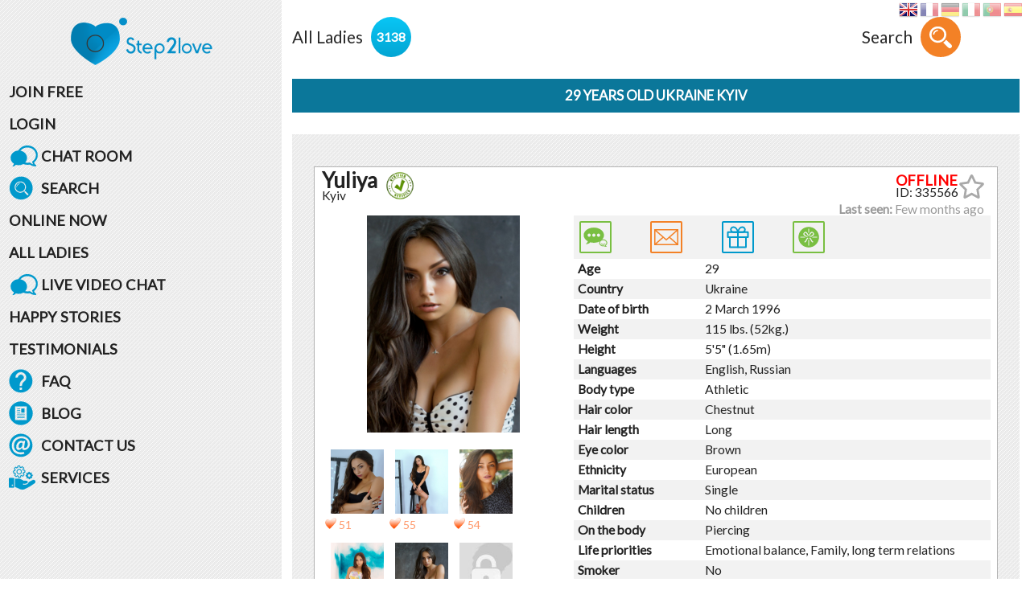

--- FILE ---
content_type: text/html; charset=UTF-8
request_url: https://step2love.com/profile/charming-fantastic-single-bride-335566/
body_size: 30067
content:
	<!DOCTYPE html>
<html lang="en" prefix="og: https://ogp.me/ns#">
    <head>
        <title>Charming fantastic single bride Yuliya 29 years old Ukraine Kyiv</title>
        <meta name="norton-safeweb-site-verification" content="035kmdgfrdy4hpatjs1hgbps8e6xt9j12-3f6yrp9m9wm8f5lk1ga98a5l4aeq56s7j991a4utnuk3v8upjwdpa1ihy73jlwfc4lp5e54e9ya5fvvrd3kvbvbu0hdgca" />

        <meta http-equiv="Content-Type" content="text/html; charset=utf-8" />
<meta name="format-detection" content="telephone=no">
<meta http-equiv="x-rim-auto-match" content="none">
<meta name="viewport" content="width=device-width, initial-scale=1, user-scalable=no, maximum-scale=1">
<meta name="Description" content="Meet charming fantastic single bride Yuliya from Ukraine Kyiv at international European dating service Step2Love. This beauty is 29 years old and she is waiting for a thrilling companionship with you." />
<meta name="Keywords" content="" />
<meta name="revisit-after" content="5 Day" />
<meta name="distribution" content="Global" />
<meta name="robots" content="INDEX,FOLLOW" />
<meta name="verify-v1" content="" />
<meta name="classification" content="People" />
<meta name="google-site-verification" content="jgTeWjk7tBC5HJwDIG94HOOZy0h46G7eCuE3aoi3O_8" />
<meta name="ahrefs-site-verification" content="e312e6dc2560d3b5a5cab8efe20172aa77a5c81ccf009670edd09f64a52c6135" />
<meta name="wot-verification" content="d026cabe72e4184a1d32"/>
<meta name="classification" content="People" /><!--gl10-->
<!-- Manifest PWA -->
<link rel="manifest" href="/manifest.json">
<link rel="shortcut icon" type="image/ico" href="/templates/step2love_v2/images/favicon.ico?v1" />
<link rel="apple-touch-icon" href="/57x57.png" />
<link rel="apple-touch-icon" sizes="72x72" href="/72x72.png" />
<link rel="apple-touch-icon" sizes="114x114" href="/114x114.png" />
<link rel="apple-touch-icon" sizes="144x144" href="/144x144.png" />
<link rel="apple-touch-icon-precomposed" href="/57x57.png" />
<link rel="apple-touch-icon-precomposed" sizes="72x72" href="/72x72.png" />
<link rel="apple-touch-icon-precomposed" sizes="114x114" href="/114x114.png" />
<link rel="apple-touch-icon-precomposed" sizes="144x144" href="/144x144.png" />
<!-- Start cookieyes banner -->
<script id="cookieyes" type="text/javascript" src="https://cdn-cookieyes.com/client_data/c16ff76b43b9ec427c5dcb14/script.js"></script>
<!-- End cookieyes banner -->
<link rel="stylesheet" type="text/css" href="/templates/step2love_v2/vcss/jquery-ui-1.9.2.custom.min.css?v=4.01.129" />
<link rel="stylesheet" type="text/css" href="/templates/step2love_v2/styles/slick.min.css?v=4.01.129" />
<link rel="stylesheet" type="text/css" href="/templates/step2love_v2/styles/slick-theme.min.css?v=4.01.129" />
<link rel="stylesheet" type="text/css" href="/templates/step2love_v2/styles/fm.selectator.jquery.min.css?v=4.01.129" />
<link rel="stylesheet" type="text/css" href="/templates/step2love_v2/styles/jquery.fancybox.min.css?v=4.01.129" />
<link rel="stylesheet" type="text/css" href="/templates/step2love_v2/styles/jquery.simplemodal.min.css?v=4.01.129" />
<link rel="stylesheet" type="text/css" href="/templates/step2love_v2/../defaults/plugins/sweetalert/sweetalert2.min.css?v=4.01.129" />
<link rel="stylesheet" type="text/css" href="/templates/step2love_v2/styles/style.css?v=4-4.01.129" />
<!--[if lt IE 10]>
<link rel="stylesheet" type="text/css" href="/templates/step2love_v2/styles/style-ltIE10.css?v=4.01.129" />
<![endif]-->
<link rel="stylesheet" type="text/css" href="/templates/step2love_v2/styles/custom-styles.css?v=3-4.01.129" />
<link rel="stylesheet" type="text/css" href="/templates/step2love_v2/styles/banners/style.min.css?v=4.01.129" />
<link rel="stylesheet" type="text/css" href="/templates/step2love_v2/styles/style-modern.css?v=2-4.01.129" />

<script type="text/javascript" src="/templates/step2love_v2/js/merged.min.js?v=4.00.123" data-cookieyes="preferences"></script>
<script type="text/javascript" src="/templates/step2love_v2/../defaults/js/globals.min.js?v=4.00.123" data-cookieyes="preferences"></script>
  <script type="text/javascript" src="/templates/step2love_v2/js/location_old.min.js?v=4.00.123" defer data-cookieyes="preferences"></script>

  <!-- Global site tag (gtag.js) - Google Analytics -->
<script async src="https://www.googletagmanager.com/gtag/js?id=UA-57124047-1" type="text/javascript"></script>
<script type="text/javascript">
  window.dataLayer = window.dataLayer || [];

  function gtag() {
    dataLayer.push(arguments);
  }

  gtag('js', new Date());

  gtag('config', 'UA-57124047-1');
</script>



<script type="text/javascript" data-cookieyes="marketing">
  adroll_adv_id = "PHYG64UHDFBA3N4MO5NIUU";
  adroll_pix_id = "2QB3WF2RUZHQHIFQLW4T3Y";
  adroll_version = "2.0";

  (function(w, d, e, o, a) {
  w.__adroll_loaded = true;
  w.adroll = w.adroll || [];
  w.adroll.f = [ 'setProperties', 'identify', 'track' ];
  var roundtripUrl = "https://s.adroll.com/j/" + adroll_adv_id
  + "/roundtrip.js";
  for (a = 0; a < w.adroll.f.length; a++) {
  w.adroll[w.adroll.f[a]] = w.adroll[w.adroll.f[a]] || (function(n) {
  return function() {
  w.adroll.push([ n, arguments ])
  }
          })(w.adroll.f[a])
          }

          e = d.createElement('script');
          o = d.getElementsByTagName('script')[0];
          e.async = 1;
          e.src = roundtripUrl;
          o.parentNode.insertBefore(e, o);
          })(window, document);
  adroll.track("pageView");
</script>

  <!-- Pinterest Tag -->
  <script>
    !function(e){if(!window.pintrk){window.pintrk = function () {
      window.pintrk.queue.push(Array.prototype.slice.call(arguments))};var
            n=window.pintrk;n.queue=[],n.version="3.0";var
            t=document.createElement("script");t.async=!0,t.src=e;var
            r=document.getElementsByTagName("script")[0];
      r.parentNode.insertBefore(t,r)}}("https://s.pinimg.com/ct/core.js");
    pintrk('load', '2614045099649', {em: '0'});
    pintrk('page');
  </script>
  <noscript>
    <img height="1" width="1" style="display:none;" alt=""
         src="https://ct.pinterest.com/v3/?event=init&tid=2614045099649&pd[em]=0&noscript=1" />
  </noscript>
  <!-- end Pinterest Tag -->



  <!--
<script type="text/javascript">
  (function(c,l,a,r,i,t,y){
    c[a]=c[a]||function(){(c[a].q=c[a].q||[]).push(arguments)};
    t=l.createElement(r);t.async=1;t.src="https://www.clarity.ms/tag/"+i;
    y=l.getElementsByTagName(r)[0];y.parentNode.insertBefore(t,y);
  })(window, document, "clarity", "script", "5qvf9qlc7l");
</script>
-->

<!-- Start of Social Graph Protocol Meta Data -->
<meta property="og:title" content="The most convenient way to meet love - Step2Love">
<meta property="og:description" content="Stop being single! If your heart is open for love and you believe in true relationship – you got the correct site! That is the first step to find your love!">
<meta property="og:locale" content="en_US">
<meta property="og:image" content="/templates/step2love_v2/images/header-bg.jpg"/>
<meta property="og:type" content="website">
<meta property="og:url" content="https://step2love.com/profile/charming-fantastic-single-bride-335566/">
<meta property="og:site_name" content="Step2Love">
<!-- End of Social Graph Protocol Meta Data -->

<!-- Start Twitter Card -->
<meta name="twitter:card" content="summary_large_image">
<meta name="twitter:site" content="@Step2Love1">
<meta name="twitter:creator" content="@Step2Love1">
<meta name="twitter:title" content="The most convenient way to meet love - Step2Love">
<meta name="twitter:description" content="Stop being single! If your heart is open for love and you believe in true relationship – you got the correct site! That is the first step to find your love!">
<meta name=”twitter:domain” content=”https://step2love.com/”>
<meta name="twitter:image" content="https://step2love.com/templates/step2love_v2/images/header-bg.jpg">
<!-- End Twitter Card -->
<script type="application/ld+json"> {
            "@context": "https://schema.org",
            "@type": "WebPage",
            "name": "Step2Love",
            "description": "Stop being single! If your heart is open for love and you believe in true relationship – you got the correct site! That is the first step to find your love!",
            "url": "https://step2love.com/profile/charming-fantastic-single-bride-335566/",
            "sameAs": ["https://www.facebook.com/Step2Love/",
            "https://www.instagram.com/step2love/",
            "https://www.youtube.com/channel/UCyjDfa1UN1zqTUSQR7BdftA",
            "https://twitter.com/Step2Love1",
            "https://www.pinterest.com/Step2Love_/"],
            "@graph":
            [
            {
            "@context": "https://schema.org",
            "@type":"SiteNavigationElement",
            "name": "Online Ladies",
            "url": "https://step2love.com/ladies/online/"
            },
            {
            "@context": "https://schema.org",
            "@type":"SiteNavigationElement",
            "name": "New Ladies",
            "url": "https://step2love.com/ladies/new/"
            },
            {
            "@context": "https://schema.org",
            "@type":"SiteNavigationElement",
            "name": "All Ladies",
            "url": "https://step2love.com/ladies/all/"
            },
            {
            "@context": "https://schema.org",
            "@type":"SiteNavigationElement",
            "name": "Happy Stories",
            "url": "https://step2love.com/happy-stories/"
            }]
            }
        </script>
  <script type="application/ld+json"> {
      "@context": "https://schema.org",
      "@type": "PostalAddress",
      "addressLocality": "Birmingham",
      "addressRegion": "UK",
      "postalCode": "B2B 9AA",
      "streetAddress": "First Floor. Cambrai Court 1229 Stratford Road, Hall Green",
      "email": "info@step2love.com",
      "telephone": "+1 (407) 412-9559"
    }
  </script>

        <!--[if IE]><!-->
        <script type="text/javascript"  src="/templates/defaults/js/polyfill/promise.min.js" data-cookieyes="preferences"></script>
        <!--<![endif]-->
        <script type="text/javascript" src="/templates/step2love_v2/vjs/jquery.simplemodal.min.js?v=4.00.123" async data-cookieyes="preferences"></script>

                <link type="text/css" href="/templates/step2love_v2/../defaults/plugins/datetimepicker/datetimepicker.min.css?v=4.01.129" rel="stylesheet">
                
                      

                                                        <script type="text/javascript" src="/templates/step2love_v2/vjs/jquery.simpl_v2.min.js?v=4.00.123" async data-cookieyes="preferences"></script>
                                                
                        <script type="text/javascript" src="/templates/defaults/js/helpers.min.js?v5=4.00.123" data-cookieyes="preferences"></script>
        <script type="text/javascript" src="/templates/step2love_v2/../defaults/js/gif_avatar_onload.min.js?v=4.00.123" data-cookieyes="preferences"></script>

        <script type="text/javascript" src="/templates/defaults/js/onlineSDK.min.js?v8-4.00.123" data-cookieconsent="preferences" data-cookieyes="preferences"></script>
<script type="text/javascript" src="/templates/defaults/js/streamSDK.min.js?v1-4.00.123" defer data-cookieconsent="preferences" data-cookieyes="preferences"></script>

        <link rel="stylesheet" href="/templates/defaults/chatRequestPopup/css/chatRequestPopupObject.css?v=2">
<script type="text/javascript" src="/templates/defaults/chatRequestPopup/js/chatRequestPopupObject.min.js?v=2" data-cookieconsent="preferences" data-cookieyes="preferences"></script>
        <script src="/templates/defaults/js/push.js" data-key="BETv7e1ZaSKkstd6y0P76iMVRXT1fyW8frmy6yrT7Tl91sJlG82oIt-kv1keLyqTvZk1R46n1Z9hhXCqc0TUazU" type=text/javascript defer></script>
        
            <script type=text/javascript>
                window.galleryPreloadImages = new $helpers$.preloadImage();
                $(document).ready(function() {
                    window.galleryPreloadImages.update();
                });
            </script>
        
        <!--<script src="https://www.google.com/recaptcha/api.js?onload=onloadCallback&render=explicit" async defer></script>-->
        <script type="text/javascript" src="/templates/step2love_v2/js/components/detect.min.js" data-cookieyes="preferences"></script>
        <script type="text/javascript" src="/templates/step2love_v2/js/main.min.js?v=4.00.123" defer data-cookieyes="preferences"></script>
        
    </head>
<body>

    <!--[if (IE)]>
<div class="IEdetect" style="position:relative;padding:5px;text-align:center;background:#ff5252;color: #fff;text-transform: uppercase; font-size: 12px;">You are using an outdated version of Internet Explorer. This version of the browser does not support many modern technologies, because of which many pages are displayed incorrectly, and most importantly, not all functions can work on sites. In this regard, more modern browsers are presented to your court. Please install update to continue.</div>
<![endif]-->
      <style type="text/css">
    div.gtranslate{
      text-align: right;
      position: absolute;
      right: 10px;
      z-index: 1001;
    }
    div.gtranslate a{
      display: inline-block;
      opacity: .5;
    }

    html[lang="en"] .gtranslate a[data-lang="en"],
    html[lang="auto"] .gtranslate a[data-lang="en"],
    html[lang="zh-TW"] .gtranslate a[data-lang="zh-TW"],
    html[lang="fr"] .gtranslate a[data-lang="fr"],
    html[lang="de"] .gtranslate a[data-lang="de"],
    html[lang="it"] .gtranslate a[data-lang="it"],
    html[lang="ja"] .gtranslate a[data-lang="ja"],
    html[lang="ko"] .gtranslate a[data-lang="ko"],
    html[lang="pt"] .gtranslate a[data-lang="pt"],
    html[lang="es"] .gtranslate a[data-lang="es"]{
      opacity: 1;
    }
    div.gtranslate a img{
      height: 17px;
      width: 23px;
    }
    div.gtranslate a.gflag {
      vertical-align:middle;
      font-size:24px;
      background-repeat:no-repeat;
      background-image:url(//gtranslate.net/flags/24.png);
    }
    div.gtranslate a.gflag img {border:0;}
    div.gtranslate a.gflag:hover {background-image:url(//gtranslate.net/flags/24a.png);}
    #goog-gt-tt {display:none !important;}
    .goog-te-banner-frame {display:none !important;}
    .goog-te-menu-value:hover {text-decoration:none !important;}
    body {top:0 !important;}
    #google_translate_element2 {display:none!important;}
    -->
  </style>
    <div class="gtranslate">

      <a href="#" data-lang="en" onclick="doGTranslate('en|en');return false;" title="English" class="gflag nturl" style="background-position:-0px -0px;">
        <img src="//gtranslate.net/flags/blank.png" alt="English" />
      </a>
      <a href="#" data-lang="fr" onclick="doGTranslate('en|fr');return false;" title="French" class="gflag nturl" style="background-position:-200px -100px;">
        <img src="//gtranslate.net/flags/blank.png" alt="French" />
      </a>
      <a href="#" data-lang="de" onclick="doGTranslate('en|de');return false;" title="German" class="gflag nturl" style="background-position:-300px -100px;">
        <img src="//gtranslate.net/flags/blank.png" alt="German" />
      </a>
      <a href="#" data-lang="it" onclick="doGTranslate('en|it');return false;" title="Italian" class="gflag nturl" style="background-position:-600px -100px;">
        <img src="//gtranslate.net/flags/blank.png" alt="Italian" />
      </a>
      <a href="#" data-lang="pt" onclick="doGTranslate('en|pt');return false;" title="Portuguese" class="gflag nturl" style="background-position:-300px -200px;">
        <img src="//gtranslate.net/flags/blank.png" alt="Portuguese" />
      </a>
      <a href="#" data-lang="es" onclick="doGTranslate('en|es');return false;" title="Spanish" class="gflag nturl" style="background-position:-600px -200px;">
        <img src="//gtranslate.net/flags/blank.png" alt="Spanish" />
      </a>
      <select style="display: none" onchange="doGTranslate(this);"><option value="">Select Language</option><option value="en|af">Afrikaans</option><option value="en|sq">Albanian</option><option value="en|ar">Arabic</option><option value="en|hy">Armenian</option><option value="en|az">Azerbaijani</option><option value="en|eu">Basque</option><option value="en|be">Belarusian</option><option value="en|bg">Bulgarian</option><option value="en|ca">Catalan</option><option value="en|zh-CN">Chinese (Simplified)</option><option value="en|zh-TW">Chinese (Traditional)</option><option value="en|hr">Croatian</option><option value="en|cs">Czech</option><option value="en|da">Danish</option><option value="en|nl">Dutch</option><option value="en|en">English</option><option value="en|et">Estonian</option><option value="en|tl">Filipino</option><option value="en|fi">Finnish</option><option value="en|fr">French</option><option value="en|gl">Galician</option><option value="en|ka">Georgian</option><option value="en|de">German</option><option value="en|el">Greek</option><option value="en|ht">Haitian Creole</option><option value="en|iw">Hebrew</option><option value="en|hi">Hindi</option><option value="en|hu">Hungarian</option><option value="en|is">Icelandic</option><option value="en|id">Indonesian</option><option value="en|ga">Irish</option><option value="en|it">Italian</option><option value="en|ja">Japanese</option><option value="en|ko">Korean</option><option value="en|lv">Latvian</option><option value="en|lt">Lithuanian</option><option value="en|mk">Macedonian</option><option value="en|ms">Malay</option><option value="en|mt">Maltese</option><option value="en|no">Norwegian</option><option value="en|fa">Persian</option><option value="en|pl">Polish</option><option value="en|pt">Portuguese</option><option value="en|ro">Romanian</option><option value="en|ru">Russian</option><option value="en|sr">Serbian</option><option value="en|sk">Slovak</option><option value="en|sl">Slovenian</option><option value="en|es">Spanish</option><option value="en|sw">Swahili</option><option value="en|sv">Swedish</option><option value="en|th">Thai</option><option value="en|tr">Turkish</option><option value="en|uk">Ukrainian</option><option value="en|ur">Urdu</option><option value="en|vi">Vietnamese</option><option value="en|cy">Welsh</option><option value="en|yi">Yiddish</option></select>
      <div id="google_translate_element2"></div>
      <script type="text/javascript">
        function googleTranslateElementInit2() {new google.translate.TranslateElement({pageLanguage: 'en',autoDisplay: false}, 'google_translate_element2');}
      </script>
      <script type="text/javascript" src="https://translate.google.com/translate_a/element.js?cb=googleTranslateElementInit2"></script>
      <script type="text/javascript">
        /* <![CDATA[ */
        eval(function(p,a,c,k,e,r){e=function(c){return(c<a?'':e(parseInt(c/a)))+((c=c%a)>35?String.fromCharCode(c+29):c.toString(36))};if(!''.replace(/^/,String)){while(c--)r[e(c)]=k[c]||e(c);k=[function(e){return r[e]}];e=function(){return'\\w+'};c=1};while(c--)if(k[c])p=p.replace(new RegExp('\\b'+e(c)+'\\b','g'),k[c]);return p}('6 7(a,b){n{4(2.9){3 c=2.9("o");c.p(b,f,f);a.q(c)}g{3 c=2.r();a.s(\'t\'+b,c)}}u(e){}}6 h(a){4(a.8)a=a.8;4(a==\'\')v;3 b=a.w(\'|\')[1];3 c;3 d=2.x(\'y\');z(3 i=0;i<d.5;i++)4(d[i].A==\'B-C-D\')c=d[i];4(2.j(\'k\')==E||2.j(\'k\').l.5==0||c.5==0||c.l.5==0){F(6(){h(a)},G)}g{c.8=b;7(c,\'m\');7(c,\'m\')}}',43,43,'||document|var|if|length|function|GTranslateFireEvent|value|createEvent||||||true|else|doGTranslate||getElementById|google_translate_element2|innerHTML|change|try|HTMLEvents|initEvent|dispatchEvent|createEventObject|fireEvent|on|catch|return|split|getElementsByTagName|select|for|className|goog|te|combo|null|setTimeout|500'.split('|'),0,{}))
        /* ]]> */
      </script>
    </div>








    
    <div id="technicalWorkNotification" style="display: none; position:fixed; bottom:0; width: 100%; background-color: #1d4e6d; padding: 10px; text-align: center; z-index: 1000;">
  <div>
    <span style="vertical-align: middle; color: #FFFFFF;">Dear members, on February 8 from 1 pm to 1:30 pm Ukrainian time (11:00 - 11:30 UTC), technical work will be carried out on the site.<br>
      The site will function in standard mode, the only thing that may be difficult is using video streaming.</span>
    <button id="notify_close_button" onclick="closeNotification(); return false;" style="vertical-align: middle; display: inline;">Close</button>
  </div>
</div>

<script>
  
    $(function () {
      var dateTimeStart = new Date(Date.UTC(2024, 1, 7, 0, 0, 0, 0)).getTime();
      var dateTimeEnd =   new Date(Date.UTC(2024, 1, 8, 11, 30, 0, 0)).getTime();
      var dateTimeNow = new Date().getTime();
      /*console.log(dateTimeNow > dateTimeEnd);*/
      if(dateTimeNow > dateTimeEnd || dateTimeNow < dateTimeStart) {
        return false;
      }
      if(!getCookie("hide_technical_work_notice2024_02")) {
        $("#technicalWorkNotification").show();
      }
    });

    function closeNotification() {
      setCookie("hide_technical_work_notice2024_02", '1', {'expires' : 1209600});
      $("#technicalWorkNotification").hide();
    }
  
</script>

<div class="main-wrapper">
    <div class="main-section">
        <!-- BEGIN ASIDE -->
        <aside>
            <div class="aside">
    <a class="logo aside_logo" href="/">

        <img src="/templates/step2love_v2/images/logo_11.png" alt="">
            </a>
        <nav>
        <ul class="aside_nav">
                                <li>
                        <a href="/sign-up/">JOIN FREE</a>
                    </li> 
                    <li>
                        <a href="/login/">LOGIN</a>
                    </li>
                    <li>                    
                        <a href="/chat/" target="chat">
                            <span>				
                                <svg class="svg_link" xmlns="http://www.w3.org/2000/svg" viewBox="-99 235 412 323" xml:space="preserve">
                                <path d="M265.2,517.7c-9.9-5.9-19.4-16-23.3-29.9c-1-2.7,0-4.8,2-6.4c28.3-23.5,46.2-57.7,46.2-96.2c0-71.1-62-129.3-138.9-129.3S12.3,313.6,12.3,385.2c0,71.1,62,129.3,138.9,129.3c9.9,0,19.8-1.1,29.3-2.7c2.5-0.5,4,0,6,1.1c18.9,12.8,47.1,23,72,23c7.9,0,10.9-5.3,10.9-10.7C269.2,521.5,267.7,518.8,265.2,517.7z M228,504.9c0.5,0.5,0.5,1.1,0.5,1.6c0,1.1-1,1.6-1.5,1.6c-6.9,0-28.3-12.3-39.7-22.4c-1.5-1.6-3.5-2.1-6.9-1.1c-9.4,2.1-19.4,3.2-29.3,3.2c-64,0-115.6-46-115.6-102.6S87,282.6,151.1,282.6s115.6,46,115.6,102.6c0,33.7-18.4,64.1-46.6,82.8c-2,1.1-4,3.7-4,6.4C216.1,480.3,221,495.3,228,504.9z"/>				
                                <path d="M35.1,324.1c-60.8,0-110.1,43.8-110.1,97.8c0,31.6,17,59.8,43.2,77.6c1,0.7,1.4,1.9,1.2,3c-2.5,9.2-7.5,20-17.7,28.6c-1.9,1.6-0.8,4.6,1.8,4.8c9.2,0.5,26.5-1.7,42.1-20.8c0.7-0.9,2-1.3,3.1-0.9c11.5,3.6,23.7,5.5,36.6,5.5c60.8,0,110.1-43.8,110.1-97.7S96,324.1,35.1,324.1z"/>				
                                </svg>				
                            </span>
                            CHAT ROOM
                        </a>			
                    </li>
                                <li>
                        <a href="/extended-search/">
                            <span>			
                                <svg class="svg_link" xmlns="http://www.w3.org/2000/svg" viewBox="-15 -10 500 500" xml:space="preserve">
                                <path d="M292.038,148.874c-38.154-38.151-100.24-38.156-138.391,0c-38.156,38.151-38.156,100.233,0,138.385c38.151,38.154,100.237,38.158,138.391,0.01C330.19,249.106,330.19,187.024,292.038,148.874z M176.898,171.264c-17.114,17.114-29.412,37.071-36.9,58.042c-1.629-23.356,7.323-48.493,26.549-67.719c18.962-18.96,43.674-27.939,66.749-26.624C212.928,142.498,193.558,154.6,176.898,171.264z"/>			
                                <path d="M238.954,0C106.985,0,0,106.984,0,238.955c0,131.971,106.985,238.954,238.954,238.954c131.967,0,238.955-106.983,238.955-238.954C477.909,106.984,370.921,0,238.954,0z M387.022,382.243c-6.469,6.474-16.97,6.479-23.448,0l-49.266-49.261c-4.798-4.802-6.021-11.812-3.691-17.768l-9.334-9.334c-46.181,41.304-117.365,39.787-161.7-4.555c-45.913-45.905-45.913-120.614,0-166.526c45.912-45.917,120.625-45.917,166.525,0c44.343,44.335,45.863,115.52,4.556,161.7l9.339,9.344c5.945-2.329,12.96-1.11,17.772,3.696l49.256,49.256C393.505,365.274,393.505,375.775,387.022,382.243z"/>			
                                </svg>			
                            </span>
                            SEARCH
                        </a>
                    </li>
                    <li>
                        <a href="/ladies/online/">ONLINE NOW</a>
                    </li>
                    <li>
                        <a href="/ladies/all/">ALL LADIES</a>
                    </li>
                    <li>
                        <a href="/chat/" target="chat">
                            <span>				
                                <svg class="svg_link" xmlns="http://www.w3.org/2000/svg" viewBox="-99 235 412 323" xml:space="preserve">
                                <path d="M265.2,517.7c-9.9-5.9-19.4-16-23.3-29.9c-1-2.7,0-4.8,2-6.4c28.3-23.5,46.2-57.7,46.2-96.2c0-71.1-62-129.3-138.9-129.3S12.3,313.6,12.3,385.2c0,71.1,62,129.3,138.9,129.3c9.9,0,19.8-1.1,29.3-2.7c2.5-0.5,4,0,6,1.1c18.9,12.8,47.1,23,72,23c7.9,0,10.9-5.3,10.9-10.7C269.2,521.5,267.7,518.8,265.2,517.7z M228,504.9c0.5,0.5,0.5,1.1,0.5,1.6c0,1.1-1,1.6-1.5,1.6c-6.9,0-28.3-12.3-39.7-22.4c-1.5-1.6-3.5-2.1-6.9-1.1c-9.4,2.1-19.4,3.2-29.3,3.2c-64,0-115.6-46-115.6-102.6S87,282.6,151.1,282.6s115.6,46,115.6,102.6c0,33.7-18.4,64.1-46.6,82.8c-2,1.1-4,3.7-4,6.4C216.1,480.3,221,495.3,228,504.9z"/>				
                                <path d="M35.1,324.1c-60.8,0-110.1,43.8-110.1,97.8c0,31.6,17,59.8,43.2,77.6c1,0.7,1.4,1.9,1.2,3c-2.5,9.2-7.5,20-17.7,28.6c-1.9,1.6-0.8,4.6,1.8,4.8c9.2,0.5,26.5-1.7,42.1-20.8c0.7-0.9,2-1.3,3.1-0.9c11.5,3.6,23.7,5.5,36.6,5.5c60.8,0,110.1-43.8,110.1-97.7S96,324.1,35.1,324.1z"/>				
                                </svg>				
                            </span>
                            LIVE VIDEO CHAT
                        </a>
                    </li>
                    <li>
                        <a href="/happy-stories/">HAPPY STORIES</a>
                    </li>
                    <li>
                        <a href="/testimonials/">TESTIMONIALS</a>
                    </li>
                    <li>
                        <a href="/faq/">
                            <span>			
                                <svg class="svg_link" xmlns="http://www.w3.org/2000/svg" viewBox="-2 -2 100 100" xml:space="preserve">
                                <path d="M47.667,0C21.341,0,0.001,21.341,0.001,47.667s21.34,47.667,47.666,47.667s47.666-21.341,47.666-47.667S73.993,0,47.667,0zM53.015,83.251c0,0.854-0.693,1.548-1.549,1.548h-7.611c-0.855,0-1.549-0.693-1.549-1.548v-6.838c0-0.854,0.693-1.548,1.549-1.548h7.611c0.855,0,1.549,0.693,1.549,1.548V83.251z M61.342,50.376c-4.519,3.867-8.085,6.919-8.256,16.878c-0.015,0.846-0.704,1.521-1.548,1.521h-7.742c-0.415,0-0.813-0.166-1.104-0.461c-0.291-0.297-0.451-0.696-0.445-1.11c0.229-14.946,7.059-20.792,12.046-25.06c3.817-3.269,5.366-4.755,5.366-8.772c0-6.617-5.383-12-11.999-12c-6.358,0-11.62,4.969-11.979,11.313c-0.047,0.819-0.726,1.46-1.546,1.46h-7.75c-0.421,0-0.822-0.17-1.114-0.473c-0.292-0.303-0.448-0.71-0.434-1.13c0.444-12.341,10.47-22.008,22.823-22.008c12.593,0,22.837,10.245,22.837,22.837C70.497,42.54,65.421,46.885,61.342,50.376z"></path>			
                                </svg>		
                            </span>
                            FAQ
                        </a>
                    </li>
                    <li>
                        <a href="http://blog.step2love.com/" target="_blank">
                            <span>			
                                <svg class="svg_link" xmlns="http://www.w3.org/2000/svg" viewBox="0 0 1000 1000" xml:space="preserve">
                                <path d="M350.3,475.5h108.9c7.5,0,13.6-5.5,13.6-12.2c0-6.8-6.1-12.2-13.6-12.2H350.3c-7.5,0-13.6,5.5-13.6,12.2C336.7,470,342.8,475.5,350.3,475.5z"></path>
                                <path d="M350.3,402h108.9c7.5,0,13.6-5.5,13.6-12.2c0-6.8-6.1-12.3-13.6-12.3H350.3c-7.5,0-13.6,5.5-13.6,12.3C336.7,396.5,342.8,402,350.3,402z"></path>
                                <path d="M350.3,328.5h108.9c7.5,0,13.6-5.5,13.6-12.3c0-6.8-6.1-12.3-13.6-12.3H350.3c-7.5,0-13.6,5.5-13.6,12.3C336.7,323,342.8,328.5,350.3,328.5z"></path>
                                <path d="M513.6,304h136.1v171.5H513.6V304L513.6,304z"></path>
                                <path d="M350.3,622.5h299.5c7.5,0,13.6-5.5,13.6-12.3c0-6.8-6.1-12.3-13.6-12.3H350.3c-7.5,0-13.6,5.5-13.6,12.3C336.7,617,342.8,622.5,350.3,622.5z"></path>
                                <path d="M350.3,549h299.5c7.5,0,13.6-5.5,13.6-12.3c0-6.7-6.1-12.2-13.6-12.2H350.3c-7.5,0-13.6,5.5-13.6,12.2C336.7,543.5,342.8,549,350.3,549z"></path>
                                <path d="M500,10C229.4,10,10,229.4,10,500s219.4,490,490,490c270.6,0,490-219.4,490-490S770.6,10,500,10z M745,781.7H255V218.2h490V781.7z"></path>
                                <path d="M350.3,696h299.5c7.5,0,13.6-5.5,13.6-12.3s-6.1-12.3-13.6-12.3H350.3c-7.5,0-13.6,5.5-13.6,12.3S342.8,696,350.3,696z"></path>			
                                </svg>		
                            </span>
                            BLOG
                        </a>
                    </li>
                    <li>
                        <a href="/contact-us/">
                            <span>			
                                <svg class="svg_link" xmlns="http://www.w3.org/2000/svg" viewBox="-8 -8 440 440" xml:space="preserve">
                                <path d="M219.866,163.814c-7.254,0-13.964,2.053-20.125,6.173c-6.173,4.107-11.49,9.412-15.961,15.948c-4.488,6.536-7.926,13.851-10.343,21.941c-2.429,8.116-3.627,16.018-3.627,23.765c0,7.974,1.633,14.507,4.9,19.587c3.263,5.068,8.872,7.614,16.861,7.614c3.375,0,7.025-1.021,10.89-3.086c3.867-2.054,7.599-4.769,11.238-8.167c3.63-3.375,7.122-7.254,10.521-11.602c3.375-4.347,6.401-8.947,9.067-13.774l9.073-50.056c-3.164-2.669-6.425-4.723-9.8-6.173C229.167,164.532,224.934,163.814,219.866,163.814z"></path>			
                                <path d="M210.976,0C94.461,0,0,94.453,0,210.964c0,116.514,94.452,210.976,210.975,210.976c116.526,0,210.963-94.455,210.963-210.976C421.939,94.453,327.514,0,210.976,0z M345.907,264.283c-9.56,9.92-20.675,17.78-33.363,23.575c-12.688,5.801-26.307,8.707-40.814,8.707c-6.059,0-11.667-0.655-16.867-1.987c-5.206-1.34-9.565-3.567-13.055-6.72c-3.507-3.146-6.112-7.254-7.812-12.334c-1.693-5.08-2.173-11.361-1.435-18.849h-1.453c-3.615,5.062-7.561,10.027-11.794,14.867c-4.218,4.84-8.872,9.121-13.964,12.875c-5.065,3.759-10.637,6.719-16.669,8.887c-6.062,2.174-12.703,3.261-19.96,3.261c-5.798,0-11.361-1.273-16.693-3.808c-5.309-2.54-9.905-6.106-13.775-10.694c-3.867-4.588-6.953-10.16-9.235-16.693c-2.317-6.527-3.461-13.774-3.461-21.761c0-14.994,2.429-29.559,7.256-43.703c4.84-14.147,11.431-26.662,19.768-37.539c8.344-10.884,18.029-19.633,29.03-26.298c11-6.642,22.665-9.968,34.993-9.968c8.47,0,15.604,1.273,21.398,3.807c5.795,2.546,11.127,5.86,15.967,9.979l11.234-11.616h25.395l-17.401,98.302c-1.934,11.361-1.994,19.588-0.192,24.668c1.825,5.067,5.86,7.614,12.153,7.614c6.281,0,12.466-1.453,18.507-4.359c6.029-2.9,11.47-7.362,16.321-13.422c4.815-6.034,8.767-13.66,11.781-22.842c3.026-9.199,4.527-20.083,4.527-32.657c0-18.134-3.026-33.617-9.067-46.432c-6.053-12.814-14.327-23.395-24.835-31.729C291.87,99.07,279.469,92.967,265.202,89.1c-14.261-3.87-29.621-5.812-46.065-5.812c-18.852,0-36.389,3.387-52.593,10.145c-16.201,6.789-30.288,16.093-42.262,27.935c-11.959,11.856-21.329,25.944-28.112,42.262c-6.752,16.321-10.145,34.035-10.145,53.134c0,18.867,2.846,35.788,8.515,50.776c5.696,15.012,13.977,27.754,24.86,38.274c10.871,10.521,24.355,18.615,40.448,24.295c16.065,5.682,34.5,8.533,55.304,8.533c7.014,0,14.988-0.847,23.947-2.534c8.936-1.693,17.042-4.233,24.296-7.626l11.24,34.828c-9.907,4.84-20.008,8.215-30.288,10.142c-10.28,1.934-22.062,2.925-35.371,2.925c-23.452,0-45.156-3.398-65.092-10.154c-19.957-6.779-37.254-16.813-51.885-30.107c-14.627-13.307-26.058-29.809-34.272-49.504c-8.227-19.708-12.322-42.502-12.322-68.371c0-26.361,4.708-50.188,14.135-71.469c9.428-21.269,22.149-39.403,38.092-54.406c15.964-14.997,34.458-26.526,55.481-34.651c21.056-8.08,43.294-12.142,66.746-12.142c22.242,0,42.922,3.204,62.018,9.611c19.107,6.413,35.668,15.597,49.695,27.559c14.027,11.971,25.028,26.613,33.003,43.896c7.986,17.3,11.985,36.944,11.985,58.946c0,15.483-2.727,29.991-8.167,43.532C362.942,242.643,355.46,254.375,345.907,264.283z"></path>			
                                </svg>			
                            </span>
                            CONTACT US
                        </a>
                    </li>
                    <li>
                        <a href="/services/">
                            <span>
                                <svg class="svg_link"  xmlns="http://www.w3.org/2000/svg" viewBox="0 0 122.88 108.82" xml:space="preserve">
                                    <path style="fill-rule:evenodd;" class="cls-1" d="M3.1,56.47H21.3a3.11,3.11,0,0,1,3.1,3.1v37.2a3.11,3.11,0,0,1-3.1,3.1H3.1A3.11,3.11,0,0,1,0,96.77V59.57a3.11,3.11,0,0,1,3.1-3.1ZM28.42,96.23V60H47.77c6.92,1.24,13.84,5,20.75,9.35H81.2c5.73.34,8.74,6.16,3.17,10-4.45,3.26-10.31,3.07-16.32,2.54-4.15-.21-4.33,5.36,0,5.38,1.5.12,3.13-.23,4.56-.24,7.5,0,13.68-1.44,17.46-7.36L92,75.16l18.85-9.35c9.44-3.1,16.14,6.77,9.19,13.63a247,247,0,0,1-42,24.71c-10.4,6.33-20.81,6.11-31.21,0l-18.4-7.92ZM62,7.65a1.15,1.15,0,0,0-.39-.21.72.72,0,0,0-.32,0,1.11,1.11,0,0,0-.73.38l-2.53,3a1.53,1.53,0,0,1-1.9.37c-.34-.18-.7-.35-1.06-.5s-.79-.31-1.17-.44-.77-.24-1.22-.37-.83-.23-1.22-.32A1.54,1.54,0,0,1,50.3,8.12L49.92,4a1.29,1.29,0,0,0-.12-.42,1.22,1.22,0,0,0-.23-.29.72.72,0,0,0-.32-.17.92.92,0,0,0-.41,0l-5.31.52a1.42,1.42,0,0,0-.41.12,1.17,1.17,0,0,0-.34.28,1.08,1.08,0,0,0-.18.33v0a.89.89,0,0,0,0,.33l.37,3.89a1.54,1.54,0,0,1-1.12,1.63c-.32.11-.68.24-1.09.41s-.76.34-1.08.51l-.06,0c-.34.18-.7.37-1,.57l-.1,0c-.34.2-.67.41-1,.62a1.55,1.55,0,0,1-1.82-.08L32.24,9.57a1.28,1.28,0,0,0-.35-.2.69.69,0,0,0-.3,0,1.31,1.31,0,0,0-.41.13l-.06,0a1.34,1.34,0,0,0-.25.23L27.52,13.8a1.3,1.3,0,0,0-.23.41.87.87,0,0,0,0,.32v.07a.9.9,0,0,0,.1.34l0,.05a1.16,1.16,0,0,0,.24.26l3,2.53A1.52,1.52,0,0,1,31,19.69a11.4,11.4,0,0,0-.49,1,12.37,12.37,0,0,0-.44,1.17c-.12.37-.25.77-.38,1.22s-.23.84-.32,1.22A1.53,1.53,0,0,1,28,25.54l-4.13.38a1.23,1.23,0,0,0-.41.12,1.13,1.13,0,0,0-.3.24.9.9,0,0,0-.17.32,1,1,0,0,0,0,.4l.52,5.31a1.22,1.22,0,0,0,.12.42,1.11,1.11,0,0,0,.27.34,1.35,1.35,0,0,0,.33.18,1.09,1.09,0,0,0,.37,0l3.89-.37A1.53,1.53,0,0,1,30.06,34c.11.32.25.69.42,1.09s.33.75.51,1.09l.07.14c.16.31.34.65.54,1l.67,1.1a1.55,1.55,0,0,1-.1,1.8L29.4,43.63a1.5,1.5,0,0,0-.18.32.9.9,0,0,0,0,.29,1.16,1.16,0,0,0,.12.42,1,1,0,0,0,.26.31c1.38,1.15,2.8,2.28,4.17,3.44a1.05,1.05,0,0,0,.3.15.94.94,0,0,0,.38,0h0a1.42,1.42,0,0,0,.44-.12l.05,0a2.47,2.47,0,0,0,.27-.21l2.5-3a1.53,1.53,0,0,1,1.91-.38,11.47,11.47,0,0,0,1.06.5c.39.17.78.31,1.17.44s.76.25,1.22.38.83.23,1.22.32a1.53,1.53,0,0,1,1.19,1.44L45.86,52a1.1,1.1,0,0,0,.13.41.93.93,0,0,0,.23.3,1.11,1.11,0,0,0,.32.17,1.09,1.09,0,0,0,.41,0l5.3-.52a1.28,1.28,0,0,0,.43-.12l0,0A1.24,1.24,0,0,0,53,52a1.28,1.28,0,0,0,.21-.37.72.72,0,0,0,0-.36l-.36-3.9a1.53,1.53,0,0,1,1-1.6c.39-.13.78-.28,1.16-.44l.12,0c.32-.14.64-.3,1-.48l.06,0c.38-.19.75-.39,1.08-.59l1.11-.67a1.52,1.52,0,0,1,1.79.11l3.38,2.76a1.35,1.35,0,0,0,.33.18h0a.69.69,0,0,0,.32,0,1,1,0,0,0,.41-.11,1.22,1.22,0,0,0,.3-.27c1.15-1.38,2.28-2.8,3.44-4.17a.89.89,0,0,0,.15-.29,1.15,1.15,0,0,0,0-.38v0a1.5,1.5,0,0,0-.12-.44,1.21,1.21,0,0,0-.25-.32l-3-2.44a1.52,1.52,0,0,1-.39-1.92,11.47,11.47,0,0,0,.5-1.06c.17-.41.32-.8.44-1.16s.24-.78.37-1.23.23-.82.32-1.22a1.53,1.53,0,0,1,1.47-1.19L72,30a1.29,1.29,0,0,0,.42-.12,1.54,1.54,0,0,0,.29-.23,1.11,1.11,0,0,0,.17-.32v0a1.13,1.13,0,0,0,0-.38l-.52-5.3a1.31,1.31,0,0,0-.12-.41l0-.06a1.26,1.26,0,0,0-.25-.28,1.08,1.08,0,0,0-.33-.18h0a.89.89,0,0,0-.33,0L67.4,23a1.55,1.55,0,0,1-1.6-1c-.13-.37-.27-.76-.45-1.16s-.35-.82-.52-1.15l0-.07a11.26,11.26,0,0,0-.56-1c-.2-.34-.43-.68-.66-1a1.54,1.54,0,0,1,.09-1.85l2.74-3.39a1.15,1.15,0,0,0,.2-.35.67.67,0,0,0,0-.29,1.38,1.38,0,0,0-.13-.42l0-.07a1.17,1.17,0,0,0-.21-.24L62.55,7.93A1.46,1.46,0,0,1,62,7.65Zm41.38,24.6a1.54,1.54,0,0,0-1.15-.36,1.62,1.62,0,0,0-1.06.57l-1.53,1.85a10.69,10.69,0,0,0-1.51-.64c-.54-.17-1-.32-1.58-.45l-.24-2.58a1.57,1.57,0,0,0-.55-1.06,1.45,1.45,0,0,0-1.14-.33l-3.26.32a1.61,1.61,0,0,0-1,.54A1.51,1.51,0,0,0,90,31.26l.22,2.37a9.37,9.37,0,0,0-1.53.65,11.4,11.4,0,0,0-1.4.82l-2.06-1.66a1.42,1.42,0,0,0-1.12-.37,1.6,1.6,0,0,0-1.06.58l-2,2.49a1.55,1.55,0,0,0,.21,2.21L83,39.88a9.6,9.6,0,0,0-.63,1.51c-.18.54-.33,1-.46,1.58l-2.58.24a1.6,1.6,0,0,0-1.06.55A1.46,1.46,0,0,0,78,44.91l.32,3.25a1.58,1.58,0,0,0,.55,1.05,1.47,1.47,0,0,0,1.14.36l2.37-.22A9.79,9.79,0,0,0,83,50.87a15.71,15.71,0,0,0,.82,1.44l-1.66,2a1.41,1.41,0,0,0-.36,1.12,1.58,1.58,0,0,0,.57,1L84.9,58.6a1.5,1.5,0,0,0,1.15.33,1.68,1.68,0,0,0,1.08-.54l1.54-1.88a9.25,9.25,0,0,0,1.51.64,14.89,14.89,0,0,0,1.58.45L92,60.19a1.61,1.61,0,0,0,.55,1.05,1.49,1.49,0,0,0,1.15.34l3.25-.32A1.62,1.62,0,0,0,98,60.71a1.51,1.51,0,0,0,.36-1.15l-.23-2.37a8.69,8.69,0,0,0,1.53-.65,14.52,14.52,0,0,0,1.43-.81l2,1.66a1.51,1.51,0,0,0,1.15.36,1.54,1.54,0,0,0,1.06-.57l2.08-2.52a1.53,1.53,0,0,0,.34-1.15,1.64,1.64,0,0,0-.55-1.08l-1.88-1.52A8.9,8.9,0,0,0,106,49.4a15.43,15.43,0,0,0,.45-1.57l2.59-.24a1.57,1.57,0,0,0,1-.55,1.48,1.48,0,0,0,.34-1.15l-.32-3.25a1.62,1.62,0,0,0-.55-1,1.51,1.51,0,0,0-1.15-.37l-2.37.23a11.13,11.13,0,0,0-.65-1.53,8.72,8.72,0,0,0-.82-1.4l1.67-2.06a1.46,1.46,0,0,0,.36-1.12,1.62,1.62,0,0,0-.57-1.06l-2.5-2.05-.08,0ZM93.5,39.08a6.73,6.73,0,0,1,2.52.25,6.58,6.58,0,0,1,2.15,1.16,6.36,6.36,0,0,1,1.55,1.89,6,6,0,0,1,.72,2.41,6.71,6.71,0,0,1-.25,2.52,6.21,6.21,0,0,1-3,3.71,6.17,6.17,0,0,1-2.41.71,6.51,6.51,0,0,1-2.52-.25,6.61,6.61,0,0,1-2.16-1.15,6.53,6.53,0,0,1-1.54-1.9A5.92,5.92,0,0,1,87.79,46a6.28,6.28,0,0,1,3.3-6.22,5.92,5.92,0,0,1,2.41-.72ZM62.56,4.5a4.64,4.64,0,0,1,1,.45,1.48,1.48,0,0,1,.6.3L68.19,8.6a4.19,4.19,0,0,1,.94,1.09l.08.13a4.23,4.23,0,0,1,.48,1.52A3.72,3.72,0,0,1,69.52,13a4.19,4.19,0,0,1-.71,1.29l-2.06,2.56.13.21a13.49,13.49,0,0,1,.71,1.36q.36.7.6,1.29l.08.2,2.7-.26a3.85,3.85,0,0,1,1.56.14l.08,0a4.19,4.19,0,0,1,1.28.69l.14.12a4.18,4.18,0,0,1,.89,1.1l.08.13a4.2,4.2,0,0,1,.43,1.45c0,1.34.34,3.94.52,5.34a4,4,0,0,1-.11,1.51l0,.09a4,4,0,0,1-.75,1.41l0,0a4.06,4.06,0,0,1-1.19,1,4.42,4.42,0,0,1-1.52.46l-3.18.28-.08.29c-.11.4-.25.85-.43,1.36s-.33,1-.5,1.37l-.08.17,2.19,1.77a4.14,4.14,0,0,1,1,1.29A4.28,4.28,0,0,1,71.62,41v.05a3.93,3.93,0,0,1-.13,1.6A4.14,4.14,0,0,1,70.82,44l-3.49,4.22a4,4,0,0,1-1.21,1,3.92,3.92,0,0,1-1.53.48A4.07,4.07,0,0,1,63,49.57l-.08,0a4.29,4.29,0,0,1-1.26-.68l-2.59-2.11-.26.15c-.44.26-.87.49-1.28.69s-.76.38-1.17.56L56,48.3,56.28,51a3.91,3.91,0,0,1-.17,1.65A4.26,4.26,0,0,1,55.35,54l-.06.06a4.39,4.39,0,0,1-1.13.91l-.1,0a4.28,4.28,0,0,1-1.44.43c-1.34,0-3.94.35-5.34.53a4.23,4.23,0,0,1-1.6-.13,4,4,0,0,1-1.41-.76l-.05,0a4.38,4.38,0,0,1-.95-1.2,4.15,4.15,0,0,1-.46-1.52l-.29-3.17-.28-.08-1.36-.43c-.48-.16-1-.33-1.37-.51l-.19-.08-1.8,2.19a4,4,0,0,1-1.17.91l-.11.07a4.6,4.6,0,0,1-1.39.4H34.8a4,4,0,0,1-1.61-.13,4.2,4.2,0,0,1-1.33-.68l-4.23-3.49a4.12,4.12,0,0,1-1-1.21,4.17,4.17,0,0,1-.48-1.51A3.6,3.6,0,0,1,26.32,43,4,4,0,0,1,27,41.73l2.11-2.59L29,38.89c-.22-.37-.43-.77-.64-1.19l0,0c-.25-.46-.46-.9-.65-1.35l-.09-.23-2.68.25a3.87,3.87,0,0,1-1.64-.16,4,4,0,0,1-1.28-.7l-.15-.11a4.36,4.36,0,0,1-1-1.25,4.21,4.21,0,0,1-.43-1.44c0-1.35-.35-3.91-.53-5.33A4.1,4.1,0,0,1,20,25.73a4,4,0,0,1,.76-1.41l0,0a4.42,4.42,0,0,1,1.2-1,4.15,4.15,0,0,1,1.52-.45l3.17-.29.08-.29c.12-.39.26-.85.43-1.35s.34-1,.51-1.38l.08-.19L25.7,17.63a4.22,4.22,0,0,1-1-1.11l-.06-.1A3.92,3.92,0,0,1,24.22,15l0-.08a4,4,0,0,1,.16-1.61,4.18,4.18,0,0,1,.78-1.41l3.35-4.09a3.92,3.92,0,0,1,1.1-.93l.12-.08a4,4,0,0,1,1.52-.48,3.59,3.59,0,0,1,1.63.17,4.28,4.28,0,0,1,1.29.71l2.57,2.07L37,9.07c.41-.24.83-.46,1.25-.67s.88-.44,1.29-.62l.24-.09L39.51,5a3.85,3.85,0,0,1,.14-1.56l0-.08a4.19,4.19,0,0,1,.69-1.28L40.49,2a4.28,4.28,0,0,1,1.23-1A4.13,4.13,0,0,1,43.17.55c1.34,0,3.94-.34,5.34-.52a4,4,0,0,1,1.6.13,4,4,0,0,1,1.41.75l0,0a4.34,4.34,0,0,1,1,1.19A4.42,4.42,0,0,1,53,3.66l.28,3.18.29.08c.39.11.85.25,1.36.42l1.37.51.2.09,1.73-2.09a4.08,4.08,0,0,1,1.22-1A4.15,4.15,0,0,1,61,4.35a3.77,3.77,0,0,1,1.61.15ZM46.71,16.11a13.72,13.72,0,0,1,2.31,0,12.18,12.18,0,0,1,2.36.47h0a12.34,12.34,0,0,1,2.12.89l.09.05a12.59,12.59,0,0,1,1.8,1.21l0,0a12.48,12.48,0,0,1,2.89,3.55,10.57,10.57,0,0,1,.92,2.19,10.93,10.93,0,0,1,.44,2.36v0a12.65,12.65,0,0,1,0,2.3,11.2,11.2,0,0,1-.46,2.36l0,.1a12.25,12.25,0,0,1-.86,2,13.25,13.25,0,0,1-1.25,1.9l-.1.11a12.2,12.2,0,0,1-3.47,2.81,11.49,11.49,0,0,1-2.2.92,12.34,12.34,0,0,1-2.35.44,14.2,14.2,0,0,1-2.35,0,12,12,0,0,1-2.36-.47h0a12.58,12.58,0,0,1-2.11-.89,13.6,13.6,0,0,1-1.9-1.26l0,0a12.25,12.25,0,0,1-1.6-1.62,13.21,13.21,0,0,1-1.3-1.92,11.35,11.35,0,0,1-.91-2.2,10.93,10.93,0,0,1-.44-2.36v0a12.65,12.65,0,0,1,0-2.3,11.2,11.2,0,0,1,.46-2.36h0a12,12,0,0,1,.89-2.12l.05-.09a11.65,11.65,0,0,1,1.21-1.81l.08-.1a11.28,11.28,0,0,1,1.56-1.53,13.15,13.15,0,0,1,1.92-1.29,11.3,11.3,0,0,1,2.19-.92,12.59,12.59,0,0,1,2.36-.44Zm2,3.07a9.62,9.62,0,0,0-1.78,0h0a8.82,8.82,0,0,0-1.73.32,8.2,8.2,0,0,0-1.59.66,10.44,10.44,0,0,0-1.47,1A9.3,9.3,0,0,0,41,22.26l0,0a9.32,9.32,0,0,0-.9,1.35l0,.08a9.46,9.46,0,0,0-.66,1.59A8.85,8.85,0,0,0,39,27.06a10.57,10.57,0,0,0,0,1.78v0a8.36,8.36,0,0,0,.33,1.74A7.85,7.85,0,0,0,40,32.2a9.54,9.54,0,0,0,1,1.46,8.38,8.38,0,0,0,1.18,1.2,9.55,9.55,0,0,0,1.41.93,10.11,10.11,0,0,0,1.6.67,8,8,0,0,0,1.73.34,9.94,9.94,0,0,0,1.81,0,9.06,9.06,0,0,0,1.74-.32A8,8,0,0,0,52,35.82a9.64,9.64,0,0,0,1.47-1,9.3,9.3,0,0,0,1.14-1.12l0,0a9.49,9.49,0,0,0,1-1.44,10.86,10.86,0,0,0,.65-1.52v-.06a9,9,0,0,0,.35-1.74,10.57,10.57,0,0,0,0-1.78v0a8.36,8.36,0,0,0-.33-1.74,8.1,8.1,0,0,0-.66-1.59,9.08,9.08,0,0,0-1-1.46,8.38,8.38,0,0,0-1.18-1.2,9.64,9.64,0,0,0-1.33-.89l-.08,0a10,10,0,0,0-1.6-.67,8.06,8.06,0,0,0-1.72-.34ZM16.25,85.85a3.56,3.56,0,1,1-3.55,3.56,3.56,3.56,0,0,1,3.55-3.56Z"/>
                                </svg>
                            </span>
                            SERVICES
                        </a>
                    </li>
                            </ul>
	</nav>
</div>

<script type="text/javascript">
    $(function () {
        var w = $(window).width();
        $(".aside_nav").find('a').each(function () {
            var link = $(this),
                hrefLink = link.attr('href'),
                currentLink = document.location.href;
            if((currentLink.search(hrefLink) != -1)&&(hrefLink != '')){
                link.parents('.aside_nav-noLink').addClass('aside_nav-current');
                link.parent('li').addClass('aside_nav-current');
            }
        });
        $('.aside_nav-arrow').on('click', function () {
            if(w <= 1200){
                $(this).toggleClass('arrow-rotate').parents('li').find('.aside_nav-sub,.aside_nav-guests').fadeToggle();
            }else{
                if(!$(this).parents('li').find('.aside_nav-guests').length){
                    $(this).toggleClass('arrow-rotate').parents('li').find('.aside_nav-sub').fadeToggle();
                }
            }
        });
        $('.b-profile__select.nav-arrow').on('click', function () {
            $(this).toggleClass('arrow-rotate').closest('li').find('ul').fadeToggle();
        });
        if($(".pict_responsive").length != 0){
            $(".pict_responsive").find('img').each(function () {
                var pict = $(this),
                    pictWidth = pict.width(),
                    pictHeight = pict.height();
                if(pictWidth / pictHeight > 1.1){
                    pict.css({'width':'100%','height':'auto'});
                }else{
                    pict.css({'width':'auto','height': '100%'});
                }
            });
        }
    });
</script>

        </aside>
        <!-- ASIDE EOF   -->

        <main>
            <!-- BEGIN HEADER -->
            <header>
                <div class="header header__main">
    <div class="hamburger-box">
        <div class="hamburger-box">
            <div class="hamburger-menu">
                <input class="hamburger_input" type="checkbox" id="nav-hamburger" name="hamburger-check">
                <label class="hamburger_label" for="nav-hamburger">
                    <svg viewBox="5 0 70 70" width="80" height="80">
			<path d="M 30 40 L 70 40 C 90 40 90 75 60 85 A 40 40 0 0 1 20 20 L 80 80"></path>
			<path d="M 30 50 L 70 50"></path>
			<path d="M 70 60 L 30 60 C 10 60 10 20 40 15 A 40 38 0 1 1 20 80 L 80 20"></path>
                    </svg>
                    <span class="hamburger hamburger-1"></span>
                    <span class="hamburger hamburger-2"></span>
                    <span class="hamburger hamburger-3"></span>
                </label>
            </div>
        </div>
    </div>

    <a class="logo" href="/">
        <img src="/templates/step2love_v2/images/logo_11.png" alt="">
              <img class="logo_bg" src="/templates/step2love_v2/images/bg-logo.png" alt="">
    </a>

    <a class="header__top_link" href="/ladies/all/">
      <div>
        <span class="min-hide">All </span>Ladies
          
      </div>
      <div>3138</div>
    </a>

    
    <div class="user_info">

        <a class="header-search__link" href="/extended-search/">
            <div class="header-search__title">Search</div>
            <span class="header-search__icon">
                <svg version="1.1" id="Capa_1" xmlns="http://www.w3.org/2000/svg" x="0px" y="0px" viewBox="0 0 485.213 485.213" style="enable-background:new 0 0 485.213 485.213;" xml:space="preserve">
                    <path d="M471.882,407.567L360.567,296.243c-16.586,25.795-38.536,47.734-64.331,64.321l111.324,111.324c17.772,17.768,46.587,17.768,64.321,0C489.654,454.149,489.654,425.334,471.882,407.567z"/>
                    <path d="M363.909,181.955C363.909,81.473,282.44,0,181.956,0C81.474,0,0.001,81.473,0.001,181.955s81.473,181.951,181.955,181.951C282.44,363.906,363.909,282.437,363.909,181.955z M181.956,318.416c-75.252,0-136.465-61.208-136.465-136.46c0-75.252,61.213-136.465,136.465-136.465c75.25,0,136.468,61.213,136.468,136.465C318.424,257.208,257.206,318.416,181.956,318.416z"/>
                    <path d="M75.817,181.955h30.322c0-41.803,34.014-75.814,75.816-75.814V75.816C123.438,75.816,75.817,123.437,75.817,181.955z"/>
                </svg>
            </span>
        </a>
      
      <span class="user_icon" id="ring_img"></span>
		      
    </div>

</div>




    <script type="text/javascript">
        $('#nav-hamburger').on('change', function() {
            var w = $(window).width(),
                h_main = $('.content').position().top,
                menu_active = $('aside').hasClass('aside-show');
            $('aside').toggleClass('aside-show');
            if(menu_active == true){
                $('.aside_nav-arrow').removeClass('aside_nav-arrow-hide');
                $('.aside_nav-sub,.aside_nav-guests').hide();
            }
            // for ASIDE HEIGHT AND POSITION
            if((w > 991)&&(w < 1200)){
                $('aside').css('height', $('main').height() + '2%');
            }
            if(w < 991){
                $('aside').css('top', h_main);
            }
        });
        $('svg[class*="start"]').on('hover click', function () {
            $(this).toggleClass('start-on start-off');
        });
        /*$('svg[class*="alarm"]').on('hover click', function () {
            $(this).toggleClass('alarm-on alarm-off');
        });*/
    </script>

                
            </header>
            <!-- HEADER EOF   -->


<script src="https://step2love.com/templates/step2love_v2/js/morehoro.js" type="text/javascript"></script>
<script src="https://step2love.com/templates/defaults/js/mailbox_ignorlist.js" type="text/javascript"></script>
<style>
    .report-link {
        text-align: center;
    }
    .report-link a {
        color: #999;
        text-decoration: none;
    }
    .report-link a:hover {
        color: #FF7F29;
    }
</style>




     <div class="content">
        <div class="content__main profile profileGirle">
      <h1 class="title">
                 29 years old           Ukraine           Kyiv
                                <div class="clear"></div>
                  </h1>

    <div class="content__main_body-stretch">

            <div class="content__main_block user_block" data-dynamic="user" data-id="335566" data-statusid="0" data-stream="0" data-favorite="false">
            
            <table class="table_responsive-full user">
                <tr>
                    <td class="user_name">
                        <div class="float_left_container">
                            <div><b data-dynamic-field="name">Yuliya</b>
                                    <div class="user_icon streamIcon">
                                        <svg class="svg_title" version="1.1" id="Layer_1" xmlns="http://www.w3.org/2000/svg" viewBox="0 0 491.52 491.52">
                                            <path d="M245.763,92.336c-60.863,0-110.38,49.518-110.38,110.385c0,60.859,49.517,110.377,110.38,110.377c60.859,0,110.377-49.518,110.377-110.377C356.14,141.853,306.623,92.336,245.763,92.336z M245.763,269.44			c-36.793,0-66.728-29.93-66.728-66.72c0-36.797,29.934-66.728,66.728-66.728c36.798,0,66.728,29.93,66.728,66.728C312.491,239.51,282.561,269.44,245.763,269.44z"/>
                                            <path d="M245.763,151.848c-28.053,0-50.872,22.823-50.872,50.872c0,28.049,22.82,50.865,50.872,50.865c28.049,0,50.872-22.816,50.872-50.865S273.812,151.848,245.763,151.848z"/>
                                            <path d="M446.583,442.136c-9.92-30.387-26.722-57.645-48.35-80.257c-0.463-0.484-0.982-0.903-1.45-1.38c-39.276,37.61-92.476,60.792-151.019,60.792c-58.455,0-111.581-23.111-150.841-60.621c-0.467,0.478-0.986,0.905-1.448,1.388c-21.896,22.791-38.699,50.495-48.618,81.329c-8.938,27.795,16.534,54.607,44.686,46.741c106.174-29.671,210.203-30.654,311.909-1.34C429.781,496.92,455.788,470.109,446.583,442.136z"/>
                                            <path d="M245.764,0C133.806,0,43.047,90.761,43.047,202.717c0,111.957,90.759,202.718,202.717,202.718c111.957,0,202.717-90.761,202.717-202.718C448.48,90.761,357.721,0,245.764,0z M245.764,27.759c9.583,0,17.354,7.77,17.354,17.356c0,9.584-7.771,17.354-17.354,17.354c-9.585,0-17.354-7.771-17.354-17.354C228.41,35.528,236.179,27.759,245.764,27.759z M245.763,328.953c-69.608,0-126.236-56.625-126.236-126.232S176.156,76.48,245.763,76.48c69.608,0,126.232,56.632,126.232,126.24S315.371,328.953,245.763,328.953z"/>
                                        </svg>
                                    </div>
                            </div>
                                                        <div data-dynamic-field="city">Kyiv</div>
                        </div>
                        <div id="verifiedIcon" class="verified-icon"  >
                            <div id="tooltipVerified" class="tooltip_verified">
                                <div class="tooltip_message">We have received documentary evidence verifying the following:</div>
                                <div class="verified_item_container">
                                    <span class="verified_item"><span class="tick_mark">&#10004;</span>Name</span>
                                    <span class="verified_item"><span class="tick_mark">&#10004;</span>Photo Identity</span>
                                    <span class="verified_item"><span class="tick_mark">&#10004;</span>Date Of Birth</span>
                                    <span class="verified_item"><span class="tick_mark">&#10004;</span>Residential Address</span>
                                    <span class="verified_item"><span class="tick_mark">&#10004;</span>Telephone Number</span>
                                </div>
                            </div>
                        </div>
                        <div class="clear"></div>
                    </td>
                    <td class="user_right_block">
                                                <div class="profile-top-right">
                                                                                                                <div class="profile-id-online">
                                <div class="user-stat"></div>
                                <div class="profile_id">ID: 335566</div>
                            </div>
                                <div class="user_icon" onClick="sign_up(335566); return false;" data-trigger="favorite">
                                    <svg xmlns="http://www.w3.org/2000/svg" viewBox="0 0 576 512">
                                    <path class="star-gold" d="M259.3 17.8L194 150.2 47.9 171.5c-26.2 3.8-36.7 36.1-17.7 54.6l105.7 103-25 145.5c-4.5 26.3 23.2 46 46.4 33.7L288 439.6l130.7 68.7c23.2 12.2 50.9-7.4 46.4-33.7l-25-145.5 105.7-103c19-18.5 8.5-50.8-17.7-54.6L382 150.2 316.7 17.8c-11.7-23.6-45.6-23.9-57.4 0z"></path>
                                    <path class="star-grey" d="M528.1 171.5L382 150.2 316.7 17.8c-11.7-23.6-45.6-23.9-57.4 0L194 150.2 47.9 171.5c-26.2 3.8-36.7 36.1-17.7 54.6l105.7 103-25 145.5c-4.5 26.3 23.2 46 46.4 33.7L288 439.6l130.7 68.7c23.2 12.2 50.9-7.4 46.4-33.7l-25-145.5 105.7-103c19-18.5 8.5-50.8-17.7-54.6zM388.6 312.3l23.7 138.4L288 385.4l-124.3 65.3 23.7-138.4-100.6-98 139-20.2 62.2-126 62.2 126 139 20.2-100.6 98z"></path>
                                    </svg>
                                </div>
                        </div>
                    </td>
                </tr>
                <tr>
                    <td></td>
                    <td style="text-align: right; padding: 0 8px!important; color: #999999;"><div><b>Last seen:</b> Few months ago</div></td>
                </tr>
                <tr class="user_avatar_tr">
                    <td rowspan="2" class="user_avatar_td">
                        <a class="pict_responsive" id='user_avatarID' onClick="sign_up(335566); return false;" href="#">
                            <img src="https://cdn.step2love.com/uploades/avatar_v2/335/335566_0_230_qpa578mdphs.png" alt="Yuliya 29 years old Ukraine Kyiv, European bride profile, step2love.com">
                        </a>
                                                    <section class="user_box-preview_td">
                                <div class="user_box user_box-preview">
                                                                                                                        <div class="photo-item-preview">
                                                <a uploadid="1572122" class="pict_responsive"
                                                   onClick="sign_up(335566); return false;" href="#">
                                                    <img src="https://cdn.step2love.com/uploades/photos/3356/thumb_335566_31b18ce2.jpg" alt="">
                                                </a>
                                                <div class="like_wrap user-likes">
      <div class="balloon"><span>You liked the photo</span></div>
        <span class="like" href="#" onclick="sign_up(335566);return false;">
      <img class="like_button" src='/templates/step2love_v2/vi/place.png' />
    </span>
        <span class="count_likes">
      51    </span>
  </div>
                                            </div>
                                                                                                                                                                <div class="photo-item-preview">
                                                <a uploadid="1572124" class="pict_responsive"
                                                   onClick="sign_up(335566); return false;" href="#">
                                                    <img src="https://cdn.step2love.com/uploades/photos/3356/thumb_335566_db7a4878.jpg" alt="">
                                                </a>
                                                <div class="like_wrap user-likes">
      <div class="balloon"><span>You liked the photo</span></div>
        <span class="like" href="#" onclick="sign_up(335566);return false;">
      <img class="like_button" src='/templates/step2love_v2/vi/place.png' />
    </span>
        <span class="count_likes">
      55    </span>
  </div>
                                            </div>
                                                                                                                                                                <div class="photo-item-preview">
                                                <a uploadid="1572126" class="pict_responsive"
                                                   onClick="sign_up(335566); return false;" href="#">
                                                    <img src="https://cdn.step2love.com/uploades/photos/3356/thumb_335566_e45743af.jpg" alt="">
                                                </a>
                                                <div class="like_wrap user-likes">
      <div class="balloon"><span>You liked the photo</span></div>
        <span class="like" href="#" onclick="sign_up(335566);return false;">
      <img class="like_button" src='/templates/step2love_v2/vi/place.png' />
    </span>
        <span class="count_likes">
      54    </span>
  </div>
                                            </div>
                                                                                                                                                                <div class="photo-item-preview">
                                                <a uploadid="1572128" class="pict_responsive"
                                                   onClick="sign_up(335566); return false;" href="#">
                                                    <img src="https://cdn.step2love.com/uploades/photos/3356/thumb_335566_13a257f8.jpg" alt="">
                                                </a>
                                                <div class="like_wrap user-likes">
      <div class="balloon"><span>You liked the photo</span></div>
        <span class="like" href="#" onclick="sign_up(335566);return false;">
      <img class="like_button" src='/templates/step2love_v2/vi/place.png' />
    </span>
        <span class="count_likes">
      52    </span>
  </div>
                                            </div>
                                                                                                                                                                <div class="photo-item-preview">
                                                <a uploadid="1572138" class="pict_responsive"
                                                   onClick="sign_up(335566); return false;" href="#">
                                                    <img src="https://cdn.step2love.com/uploades/photos/3356/thumb_335566_61ffc945.jpg" alt="">
                                                </a>
                                                <div class="like_wrap user-likes">
      <div class="balloon"><span>You liked the photo</span></div>
        <span class="like" href="#" onclick="sign_up(335566);return false;">
      <img class="like_button" src='/templates/step2love_v2/vi/place.png' />
    </span>
        <span class="count_likes">
      59    </span>
  </div>
                                            </div>
                                                                                                                                                                <div class="photo-item-preview">
                                                <a uploadid="1572130" class="pict_responsive"
                                                   onClick="sign_up(335566); return false;" href="#">
                                                    <img src="/uploades/photos/private.jpg" alt="">
                                                </a>
                                                <div class="like_wrap user-likes">
      <div class="balloon"><span>You liked the photo</span></div>
        <span class="like" href="#" onclick="sign_up(335566);return false;">
      <img class="like_button" src='/templates/step2love_v2/vi/place.png' />
    </span>
        <span class="count_likes">
      34    </span>
  </div>
                                            </div>
                                                                                                                                                                                                                                                                                                                                                </div>
                                                                    <div class="btn-link profile__tab_link" data-switch="#user_photos">View all photos<span class="text_green">&nbsp;&gt;</span></div>
                                                            </section>

                                            </td>
                    <td class="user_box-link_td">

                    </td>
                </tr>
                <tr>
                    <td>
                        <div class="user_profile_td">
                            <table class="user_profile">
                                <tr>
                                    <td colspan="2">
                                        <div class="user_box user_box-link">
                                            <div class="btn-invert-greenLight status-chat-greenLight"  title="Сhat now" onClick="sign_up(335566);"">
                                                <span class="min-hide">Сhat now</span>
                                            </div>
                                            <div class="btn-invert-orange status-message-orange" title="Send message" onClick="sign_up(335566);">
                                                <span class="min-hide">Send message</span>
                                            </div>
                                            <div class="btn-invert-blueLight status-gift-blueLight" title="Send gift" onClick="sign_up(335566);">
                                                <span class="min-hide">Send gift</span>
                                            </div>
                                                                                        <div class="btn-invert-greenLight status-virtual-greenLight" title="Send Virtual Gift" onClick="sign_up(335566);">
                                                <span class="min-hide">Send Virtual Gift</span>
                                            </div>
                                        </div>
                                    </td>
                                </tr>
                                <tr>
                                    <td><b>Age&ensp;</b></td>
                                    <td data-dynamic-field="age">29</td>
                                </tr>
                                <tr>
                                    <td><b>Country&ensp;</b></td>
                                    <td data-dynamic-field="country">Ukraine</td>
                                </tr>
                                <tr>
                                    <td><b>Date of birth&ensp;</b></td>
                                    <td>2 March 1996</td>
                                </tr>
                                                                                                            <tr>
                                            <td><b>Weight&ensp;</b></td>
                                            <td>115 lbs. (52kg.)</td>
                                        </tr>
                                                                                                                <tr>
                                            <td><b>Height&ensp;</b></td>
                                            <td>5'5" (1.65m)</td>
                                        </tr>
                                                                                                                                                    <tr>
                                            <td><b>Languages&ensp;</b></td>
                                            <td>English, Russian</td>
                                        </tr>
                                                                                                                                                                                                                                        <tr>
                                                <td>
                                                    <b>Body type&ensp;</b>
                                                </td>
                                                <td>
                                                                                                            Athletic
                                                                                                                                                        </td>
                                            </tr>
                                                                                                                                                                <tr>
                                                <td>
                                                    <b>Hair color&ensp;</b>
                                                </td>
                                                <td>
                                                                                                            Chestnut
                                                                                                                                                        </td>
                                            </tr>
                                                                                                                                                                <tr>
                                                <td>
                                                    <b>Hair length&ensp;</b>
                                                </td>
                                                <td>
                                                                                                            Long
                                                                                                                                                        </td>
                                            </tr>
                                                                                                                                                                <tr>
                                                <td>
                                                    <b>Eye color&ensp;</b>
                                                </td>
                                                <td>
                                                                                                            Brown
                                                                                                                                                        </td>
                                            </tr>
                                                                                                                                                                <tr>
                                                <td>
                                                    <b>Ethnicity&ensp;</b>
                                                </td>
                                                <td>
                                                                                                            European
                                                                                                                                                        </td>
                                            </tr>
                                                                                                                                                                <tr>
                                                <td>
                                                    <b>Marital status&ensp;</b>
                                                </td>
                                                <td>
                                                                                                            Single
                                                                                                                                                        </td>
                                            </tr>
                                                                                                                                                                <tr>
                                                <td>
                                                    <b>Children&ensp;</b>
                                                </td>
                                                <td>
                                                                                                            No children
                                                                                                                                                        </td>
                                            </tr>
                                                                                                                                                                <tr>
                                                <td>
                                                    <b>On the body&ensp;</b>
                                                </td>
                                                <td>
                                                                                                            Piercing
                                                                                                                                                        </td>
                                            </tr>
                                                                                                                                                                <tr>
                                                <td>
                                                    <b>Life priorities&ensp;</b>
                                                </td>
                                                <td>
                                                                                                            Emotional balance, Family, long term relations
                                                                                                                                                        </td>
                                            </tr>
                                                                                                                                                                <tr>
                                                <td>
                                                    <b>Smoker&ensp;</b>
                                                </td>
                                                <td>
                                                                                                            No
                                                                                                                                                        </td>
                                            </tr>
                                                                                                                                                                <tr>
                                                <td>
                                                    <b>Drinker&ensp;</b>
                                                </td>
                                                <td>
                                                                                                            No
                                                                                                                                                        </td>
                                            </tr>
                                                                                                                                                                <tr>
                                                <td>
                                                    <b>Financial position&ensp;</b>
                                                </td>
                                                <td>
                                                                                                            Stable average income
                                                                                                                                                        </td>
                                            </tr>
                                                                                                                                                                <tr>
                                                <td>
                                                    <b>Place of residence&ensp;</b>
                                                </td>
                                                <td>
                                                                                                            Apartment
                                                                                                                                                        </td>
                                            </tr>
                                                                                                                                        </table>
                        </div>
                    </td>
                </tr>
            </table>

            <div class="spacer user_status">
                <p class="status_data">
                    
                </p>
            </div>

        </div>

                    <div id="user_photos" class="user_gallery hidden">
                <div class="user_gallery_buton">
                    <h3 class="title-sub">All photos</h3>
                    <button class="form__popUp-close" type="button">
                        <div class="form__popUp-close__section">
                            <div class="form__popUp-close__cross"><span></span></div>
                        </div>
                    </button>
                </div>
                <div class="content__main_block gallery">
                                            <div class="photo-item">
                            <a uploadid="1572122" class="pict_responsive" onClick="sign_up(335566);" href="#" >
                                <img src="https://cdn.step2love.com/uploades/photos/3356/thumb_335566_31b18ce2.jpg" alt="">
                            </a>
                            <div class="like_wrap user-likes">
      <div class="balloon"><span>You liked the photo</span></div>
        <span class="like" href="#" onclick="sign_up(335566);return false;">
      <img class="like_button" src='/templates/step2love_v2/vi/place.png' />
    </span>
        <span class="count_likes">
      51    </span>
  </div>
                        </div>
                                            <div class="photo-item">
                            <a uploadid="1572124" class="pict_responsive" onClick="sign_up(335566);" href="#" >
                                <img src="https://cdn.step2love.com/uploades/photos/3356/thumb_335566_db7a4878.jpg" alt="">
                            </a>
                            <div class="like_wrap user-likes">
      <div class="balloon"><span>You liked the photo</span></div>
        <span class="like" href="#" onclick="sign_up(335566);return false;">
      <img class="like_button" src='/templates/step2love_v2/vi/place.png' />
    </span>
        <span class="count_likes">
      55    </span>
  </div>
                        </div>
                                            <div class="photo-item">
                            <a uploadid="1572126" class="pict_responsive" onClick="sign_up(335566);" href="#" >
                                <img src="https://cdn.step2love.com/uploades/photos/3356/thumb_335566_e45743af.jpg" alt="">
                            </a>
                            <div class="like_wrap user-likes">
      <div class="balloon"><span>You liked the photo</span></div>
        <span class="like" href="#" onclick="sign_up(335566);return false;">
      <img class="like_button" src='/templates/step2love_v2/vi/place.png' />
    </span>
        <span class="count_likes">
      54    </span>
  </div>
                        </div>
                                            <div class="photo-item">
                            <a uploadid="1572128" class="pict_responsive" onClick="sign_up(335566);" href="#" >
                                <img src="https://cdn.step2love.com/uploades/photos/3356/thumb_335566_13a257f8.jpg" alt="">
                            </a>
                            <div class="like_wrap user-likes">
      <div class="balloon"><span>You liked the photo</span></div>
        <span class="like" href="#" onclick="sign_up(335566);return false;">
      <img class="like_button" src='/templates/step2love_v2/vi/place.png' />
    </span>
        <span class="count_likes">
      52    </span>
  </div>
                        </div>
                                            <div class="photo-item">
                            <a uploadid="1572138" class="pict_responsive" onClick="sign_up(335566);" href="#" >
                                <img src="https://cdn.step2love.com/uploades/photos/3356/thumb_335566_61ffc945.jpg" alt="">
                            </a>
                            <div class="like_wrap user-likes">
      <div class="balloon"><span>You liked the photo</span></div>
        <span class="like" href="#" onclick="sign_up(335566);return false;">
      <img class="like_button" src='/templates/step2love_v2/vi/place.png' />
    </span>
        <span class="count_likes">
      59    </span>
  </div>
                        </div>
                                            <div class="photo-item">
                            <a uploadid="1572130" class="pict_responsive" onClick="sign_up(335566);" href="#" >
                                <img src="/uploades/photos/private.jpg" alt="">
                            </a>
                            <div class="like_wrap user-likes">
      <div class="balloon"><span>You liked the photo</span></div>
        <span class="like" href="#" onclick="sign_up(335566);return false;">
      <img class="like_button" src='/templates/step2love_v2/vi/place.png' />
    </span>
        <span class="count_likes">
      34    </span>
  </div>
                        </div>
                                            <div class="photo-item">
                            <a uploadid="1572132" class="pict_responsive" onClick="sign_up(335566);" href="#" >
                                <img src="/uploades/photos/private.jpg" alt="">
                            </a>
                            <div class="like_wrap user-likes">
      <div class="balloon"><span>You liked the photo</span></div>
        <span class="like" href="#" onclick="sign_up(335566);return false;">
      <img class="like_button" src='/templates/step2love_v2/vi/place.png' />
    </span>
        <span class="count_likes">
      23    </span>
  </div>
                        </div>
                                            <div class="photo-item">
                            <a uploadid="1572134" class="pict_responsive" onClick="sign_up(335566);" href="#" >
                                <img src="/uploades/photos/private.jpg" alt="">
                            </a>
                            <div class="like_wrap user-likes">
      <div class="balloon"><span>You liked the photo</span></div>
        <span class="like" href="#" onclick="sign_up(335566);return false;">
      <img class="like_button" src='/templates/step2love_v2/vi/place.png' />
    </span>
        <span class="count_likes">
      26    </span>
  </div>
                        </div>
                                            <div class="photo-item">
                            <a uploadid="1572136" class="pict_responsive" onClick="sign_up(335566);" href="#" >
                                <img src="/uploades/photos/private.jpg" alt="">
                            </a>
                            <div class="like_wrap user-likes">
      <div class="balloon"><span>You liked the photo</span></div>
        <span class="like" href="#" onclick="sign_up(335566);return false;">
      <img class="like_button" src='/templates/step2love_v2/vi/place.png' />
    </span>
        <span class="count_likes">
      25    </span>
  </div>
                        </div>
                                    </div>
            </div>
        

        <div class="user_info">
            <table class="table_responsive-full user user-unwrap">
                <tr>
                                                            <td class="user-unwrap-2">
                        <section>
                            <h3 class="title-sub">My private gallery</h3>
                            <div class="content__main_block gallery">
                                                                                                            <a class="gallery_elem" href="#" onClick="sign_up(335566);return false;">
                                            <table class="user user_directory">
                                                <tr>
                                                    <td>
                                                        <div class="pict_responsive user_avatar_private_gallery">
                                                            <img src="/resizep/3356/335566_83e2648e.200.jpg" alt="">
                                                        </div>
                                                    </td>
                                                </tr>
                                                <tr>
                                                    <td>
                                                        <div class="user_text">Kiss</div>
                                                    </td>
                                                </tr>
                                            </table>
                                            <div class="user_avatar-directory">
                                                <svg class="svg_white" version="1.1" xmlns="http://www.w3.org/2000/svg" xmlns:xlink="http://www.w3.org/1999/xlink" x="0px" y="0px" viewBox="0 5 60 50" xml:space="preserve">
                                                <path class="folder" d="M57.49,21.5H54v-6.268c0-1.507-1.226-2.732-2.732-2.732H26.515l-5-7H2.732C1.226,5.5,0,6.726,0,8.232v43.687l0.006,0c-0.005,0.563,0.17,1.114,0.522,1.575C1.018,54.134,1.76,54.5,2.565,54.5h44.759c1.156,0,2.174-0.779,2.45-1.813L60,24.649v-0.177C60,22.75,58.944,21.5,57.49,21.5z M2,8.232C2,7.828,2.329,7.5,2.732,7.5h17.753l5,7h25.782c0.404,0,0.732,0.328,0.732,0.732V21.5H12.731c-0.144,0-0.287,0.012-0.426,0.036c-0.973,0.163-1.782,0.873-2.023,1.776L2,45.899V8.232z M47.869,52.083c-0.066,0.245-0.291,0.417-0.545,0.417H2.565c-0.243,0-0.385-0.139-0.448-0.222c-0.063-0.082-0.16-0.256-0.123-0.408l10.191-27.953c0.066-0.245,0.291-0.417,0.545-0.417H54h3.49c0.38,0,0.477,0.546,0.502,0.819L47.869,52.083z"/>
                                                <path class="foto" transform="translate(8 25)" d="M9,12c0,1,0.5,1.8,1.2,2.4C8.3,15.1,7,16.9,7,19h10c0-2.1-1.3-3.9-3.2-4.6C14.5,13.8,15,13,15,12c0-1.7-1.3-3-3-3S9,10.3,9,12z M15.9,18H8.1c0.4-1.7,2-3,3.9-3S15.4,16.3,15.9,18z M12,10c1.1,0,2,0.9,2,2s-0.9,2-2,2s-2-0.9-2-2S10.9,10,12,10z"/>
                                                <path class="foto" transform="translate(21 18)" d="M22,16h-2l-2-2h-4l-2,2h-2c0,0-2,0-2,2c0,1.068,0,4.705,0,6c0,2,2,2,2,2s10.641,0,12,0c2,0,2-2,2-2s0-4,0-6S22,16,22,16zM16,24c-1.658,0-3-1.342-3-3c0-1.656,1.342-3,3-3c1.655,0,3,1.344,3,3C19,22.658,17.655,24,16,24z"/>
                                                </svg>
                                                <p>8 photos</p>
                                            </div>
                                        </a>
                                                                                                </div>

                                                        <p class="send_notify" style="text-align: right; font-size: 1.1rem;"> credits will be charged to open each gallery</p>
                        </section>
                    </td>
                                    </tr>
                                                
                
            </table>
        </div>

                                                                <h3 class="title-sub">Looking for:</h3>
                        <div class="content__main_block user_block">
                            I want to find true love and devote my life to my future husband. I&#039;m lonely without a man in my life. I need a man to feel like a woman, the one who will be strong and wise, honest and reliable. I hope that this will be a loving and caring man who will protect me from all evil in the world.I want to meet a man with whom we look in one direction to life. Trust is a very important thing in a relationship for me. I want full confidence in the relationship between me and the man. I want to love, be loved and to give all my love to my man.
                        </div>
                                                                            <h3 class="title-sub">About me:</h3>
                        <div class="content__main_block user_block">
                            I am romantic girl with big heart and gentle sou. The most important quality in a person for me is honesty and integrity. I have many hobbies. I like sport,swimming. I spend my life in moving.I love to cook .I love to sunbathe, walk, spend time outdoors. I hope that one day I will be able to do this with my beloved man .
                        </div>
                                                                            <h3 class="title-sub">Qualities that I appreciate in people the most:</h3>
                        <div class="content__main_block user_block">
                            Honesty
                        </div>
                                                                            <h3 class="title-sub">My goals for the future:</h3>
                        <div class="content__main_block user_block">
                            Relations
                        </div>
                                                                            <h3 class="title-sub">My travel destinations (past or future):</h3>
                        <div class="content__main_block user_block">
                            Madrid
                        </div>
                                                                            <h3 class="title-sub">I spend a lot of time thinking about (or my dream is):</h3>
                        <div class="content__main_block user_block">
                            Love.
                        </div>
                                                                            <h3 class="title-sub">My favorite movies, books, music, shows:</h3>
                        <div class="content__main_block user_block">
                            pop
                        </div>
                                                                            <h3 class="title-sub">My favorite food:</h3>
                        <div class="content__main_block user_block">
                            Meat
                        </div>
                                                                            <h3 class="title-sub">Pets in my life:</h3>
                        <div class="content__main_block user_block">
                            dog
                        </div>
                                                                            <h3 class="title-sub">My hobbies and what I'm good at:</h3>
                        <div class="content__main_block user_block">
                            Dancing
                        </div>
                                                                            <h3 class="title-sub">Talking about sports:</h3>
                        <div class="content__main_block user_block">
                            gym
                        </div>
                                                                            <h3 class="title-sub">The five things I can't live without:</h3>
                        <div class="content__main_block user_block">
                            Love, family, sport, friendship, beach
                        </div>
                                                                            <h3 class="title-sub">You should message me if:</h3>
                        <div class="content__main_block user_block">
                            I am romantic girl with big heart and gentle sou.
                        </div>
                                                                            <h3 class="title-sub">Job:</h3>
                        <div class="content__main_block user_block">
                            coach
                        </div>
                                                                                <div class="report-link">
            <a href="/contact-us/">Click here to submit a report for this account</a>
        </div>
      <div class="block_right_spacer"></div>













<div style="clear:both;"></div>
            </div>
        </div>
     </div>

<script type="text/javascript">
    function DateMe(id)
    {
        $.ajax({
            type: "GET",
            url: "/date-me/?com=ajax",
            data: {id_girl:id},
            async:false,
            success: function(data){                                    
                if(data)
                {
                    data = jQuery.parseJSON(data);
                    if(!data.id && !data.icon_path && !data.fname && !data.city && !data.age && !data.city){return false;}
                    $(".dateme_id").html(data.id);
                    $("#dateme_id").val(data.id);
                    $(".default-dateme-avatar").replaceWith('<img class="dateme_avatar" src="' + data.icon_path + '">');
                    $(".dateme_fname").html(data.fname);
                    $(".dateme_city").html(data.city);
                    $("#dateform_city").val(data.city);
                    $(".dateme_age").html(data.age);
                    $(".date_mask_js").val(data.date);
                    $('#basic-modal-content-dateme').modal();
                    $("#simplemodal-container").css({"height":500}).css({"width":680});
                    var mrgLeft = ($(window).width() - $("#simplemodal-container").width()) / 2;
                    var mrgTop = ($(window).height() - $("#simplemodal-container").height()) / 2;
                    $("#simplemodal-container").css({"top":mrgTop+'px'}).css({"left":mrgLeft+'px'});
                    // swal({
                    //     html: $('#basic-modal-content-dateme').html(),
                    //     showConfirmButton: false
                    // });
                }
            }
        });    
    }
    function datemeform()
    {
        var date = $("#dateform_date");
        var city = $("#dateform_city");
        var phone = $("#dateform_phone");
        var email = $("#dateform_email");
        var check = $("#dateform_check");
        var data_mach = new RegExp(/^[0-9]{2}.[0-9]{2}.[0-9]{4}\x20[0-9]{2}:[0-9]{2}$/);
        email.css('border', '1px');
        phone.css('border', '1px');
        date.css('border', '1px');
        check.css('border', '1px');
        if(!date.val().match(data_mach))
        {
            alert('Invalid date and time. \n Valid format "dd.mm.yyyy hh:mm"');
            date.css('border', '1px solid red');
            return false;
        }
        if(!city.val())
        {
            alert('Invalid city.');
            city.css('border', '1px solid red');
            return false;
        }
        if(!phone.val())
        {
            alert('Invalid phone.');
            phone.css('border', '1px solid red');
            return false;
        }        
        if(!email.val().match('@'))
        {
            alert('Invalid email.');
            email.css('border', '1px solid red');
            return false;
        }
        if(check.attr("checked") != 'checked')
        {
            alert('You need to confirm your agree to terms.');
            check.css('border', '1px solid red');
            return false;
        }
        return true;
    }
</script>

<div id="basic-modal-content-dateme" style="display: none;text-align: left;font-size: 13px;">
    <div>
        <table style="width: 100%;">
            <tr>
                <td style="width: 100px;vertical-align: top;">
                    <div style="font-size: 18px;padding: 0px 0px 0px 10px;">Girl info:</div>
                    <div class="default-dateme-avatar"></div>
                </td>
                <td style="padding-top: 30px;vertical-align: top;padding-left:10px;font-size: 14px;">
                    <div><span style="color: #14889e;">ID#:</span> <span class="dateme_id"></span></div>
                    <div><span style="color: #14889e;">Name:</span> <b class="dateme_fname"></b></div>
                    <div><span style="color: #14889e;">City:</span> <b class="dateme_city"></b></div>
                    <div><span style="color: #14889e;">Age:</span> <b class="dateme_age"></b><b> years old</b></div>
                </td>
                <td style="vertical-align: top;">
                    <form action="/date-me/?com=add" method="post" id="DateMeForm" onsubmit="return datemeform(); return false;">
                        <div style="font-size: 18px;padding: 0px 0px 0px 10px;">Date info:</div>
                        <input name="id_to_user" id="dateme_id" type="hidden" value="">
                        <table>
                            <tr>
                                <td><input placeholder="Date:" name="date" style="width: 170px;" value="" id="dateform_date" type="text" class="date_mask_js" AUTOCOMPLETE="off"></td>
                            </tr>
                            <tr>
                                <td><input placeholder="City:" name="city" style="width: 170px;" value="" id="dateform_city" type="text"></td>
                            </tr>
                            <tr>
                                <td><input placeholder="Phone:" name="phone"  style="width: 170px;" value="" id="dateform_phone" type="text"></td>
                            </tr>
                            <tr>
                                <td><input placeholder="Email:" name="email"  style="width: 170px;" value="" id="dateform_email" type="text"></td>
                            </tr>
                            <tr>
                                <td><textarea placeholder="Comment:" name="comment"  style="width: 170px;height: 50px;"  id="dateform_comment"></textarea></td>
                            </tr>
                            <tr>
                                <td style="text-align: right;">
                                    <span style="font-size: 15px; text-decoration: underline;">I accept the agreement.</span> <input type="checkbox" id="dateform_check">
                                    <input class="btn-green" type="submit" value="SEND">
                                    <p style="color: #FF0000;">(Cost of Services <span class="costDateMeByMan"></span> credits)</p>
                                </td>
                            </tr>
                        </table>
                    </form>
                </td>
            </tr>
        </table>
    </div>
    <div>
        <div style="font-size: 10px;">
            <b style="font-size: 13px;padding-left: 10px;">What is Date a Lady?</b><br>
            Date a Lady is a program whereby Step2Love assists a gentleman (a registered member in good standing) to set up a meeting with a lady he has been getting to know on Step2Love. We provide logistical assistance and an interpreter from the lady’s home agency.
            An in-person meeting is the next step to develop your relationship with a lady and will determine the degree of compatibility between the two of you. The Date a Lady service is designed to help you coordinate and improve the success of your time visiting Ladies abroad
            Here's how it works: A formal meeting is booked online at Step2Love.com. The meeting is scheduled for a minimum of 1 ½ hours and takes place in the lady’s hometown, the meeting will take place in any comfort place for a man and a woman, which is selected by mutual agreement of the site members. Using the Date a Lady service helps avoid a situation where a gentleman sets up a meeting on his own and is disappointed should the lady not show up.
            Though it is impossible to predict chemistry between the two of you, the best way to find out is to meet a lady you may have serious intentions toward and determine if you are both compatible with each other.<br>
            <b style="font-size: 13px;padding-left: 10px;">What are the costs?</b><br>
            Step2Love charges <span class="costDateMeByMan"></span> credits administrative fee to set up and co-ordinate a meeting with a lady<br>
            This includes 1 ½ hours of assistance from an interpreter. Should you, your date and the interpreter mutually agree to extend your meeting, each additional hour of interpreter service is $20.<br>
            All charges including deposit are applied to your Step2Love account.<br>
            Step2Love charges you online only after your meeting is confirmed. You will be refunded all charges if the lady fails to meet you, and you will be charged in full should you fail to show for your date. However, if both you and the lady agree, your meeting may be re-scheduled.<br>
            <b style="font-size: 13px;padding-left: 10px;">How do I request a Date?</b><br>
            Go to the Lady’s profile with whom you want to meet with.<br>
            Select Date Me on the Lady's profile.<br>
            To invite your Lady to meet with you, please complete the Date a Lady Request Form. Once we receive the Request Form we will send you a background form to fill in and send to our office. Please note that we must receive the completed forms no less than 10 days before you wish to meet with the Lady.<br>
            Your invitation will be sent to the Lady for confirmation. If your suggested day and time is convenient for the Lady you will receive a confirmation.<br>
            If the proposed time is not convenient for the Lady you will receive a letter suggesting a more convenient appointment.<br>
            You may either accept the newly suggested time or offer another.<br>
            As soon as you and the Lady agree on a suitable appointment you will receive a confirmation. From that point you proceed to the meeting place at the appointed time.<br>
            <b style="font-size: 13px;padding-left: 10px;">Notes...</b><br>
            We can only arrange a meeting if we receive the completed Background Form no less than 72 hours before you wish to meet with the Lady.<br>
            A Lady has the right to decline a meeting. You will be refunded.<br>
            Please contact our support team and we will take care of your cancellation request.<br>
            Meeting a lady is only available for clients in good standing.<br>
            The service can only be requested after five or more letters have been exchanged between each party to a meeting.<br>
            A meeting may only be booked for a minimum of 1 ½ hours, but may be prolonged.
        </div>
    </div>
</div>




    <script type="text/javascript">
    $(window).on('load resize', function() {
        var timer = setInterval(function() {
            var w = $(window).width(),
                wUserBoxLink,
                topUserBoxLink = parseInt($('.profile .user_name').css('height')) + parseInt($('.profile .user_avatar').css('height')) + parseInt($('.profile .user_block').css('margin-top')),
                leftUserBoxLink = parseInt($('.profile .user_block').css('padding-left'));
            if((w <= 1500)&&(w > 700)){
                wUserBoxLink = parseInt($('.profile .user_avatar_td').css('width'));
            }
            if((w > 1500)||(w <= 700)){
                wUserBoxLink = 'auto';
                topUserBoxLink = parseInt($('.profile .user_avatar').css('height'));
            }
            if($('.profile .user_box-link_td').css('position') == 'absolute'){
                $('.profile .user_box-link_td').css({'left': leftUserBoxLink, 'top': topUserBoxLink + 5});
            }
            $('.profile .user_box-link').width(wUserBoxLink);
            clearInterval(timer);
        }, 50);
    });
    $(function () {
        var w = $(window).width();
        if(w < 1300){
            $('.user-unwrap td').unwrap();
        }
        $('.profile__tab_link').on('click', function () {
            var link = $(this).attr('data-switch');
            $(link).removeClass('hidden');
            $('html,body').animate({scrollTop: $(link).offset().top},'slow');
        });
        $('.user_gallery_buton').on('click', function () {
            $(this).parent().addClass('hidden');
        });
        $('#user_avatarID').on('click', function(e) {
            e.preventDefault();
            $('#user_photos img').first().click();
        })
        $('#verifiedIcon').hover(
          function () {$('#tooltipVerified').show();},
          function () {$('#tooltipVerified').hide();}
        );
        $(document).on('click', '[data-anchor]', function() {
            var url = $(this).attr('data-anchor');
            var name = $(this).attr('data-anchor-name') || undefined;
            if(name){
                window.open(url,  name);
            }else{
                window.location.href = url;
            }
        });
    });

    $(function () {
       $(document).on('click', '.video-pay-element[data-url]', function(e) {
           e.preventDefault();
           var url = $(this).attr('data-url');
           console.log(url)

           $.get(url, function(data) {
               var el = $('<div/>').html(data);
               var videoEl = el.find('video');
               if(videoEl.length){
                   videoEl.removeAttr('width');
                   videoEl.removeAttr('height');
                   videoEl.removeAttr('class');
                   videoEl.removeAttr('id');
                   videoEl.attr('style', 'width: 90%; height: auto; max-width: 700px; max-height: 90%;');
               }

               $.fancybox.open({
                   src: videoEl.length ? videoEl : el,
                   type: 'inline',
                   opts: {
                       'buttons' : ['close']
                   },
               });
           });
       });
    });

</script>

	</main></div><!-- main-section EOF -->

<!-- BEGIN FOOTER -->
<footer>
    <div class="footer" style="height: auto; min-height: 430px;">

	<div class="menu footer-container">
		<div class="menu__item">
			<div class="accordion">
				<div class="accordion__item">
					<div class="accordion__item-trigger">
						<div class="trigger__text">Ladies</div>
						<div class="trigger__img">
							<span class="trigger__line-1"></span>
							<span class="trigger__line-2"></span>
						</div>
					</div>
					<div class="accordion__item-content">
						<div class="content__text">
							<a href="/ladies/all/">All Ladies</a>
							<a href="/extended-search/?com=search&age_min=35&age_max=80&search_id=">Ladies 35+</a>
							<a href="/extended-search/?com=search&age_min=18&age_max=80&online_only=1&search_id=">Ladies Online</a>
							<a href="/ladies/new/">New Ladies</a>
							<a href="/private-galleries/all/">Photo Gallery</a>
							<a href="/videos/all/">Video Gallery</a>
                            <a href="/blog/articles/">Love Journal</a>
							<a href="/dating-articles/">Dating Articles</a>
							<a href="/why-are-ukrainian-brides-in-demand/">Why are Ukrainian brides in demand</a>
							<a href="/does-age-difference-matter-in-relationships/">Does Age Difference Matter in Relationships</a>
							<a href="/why-marry-a-european-woman/">Why Marry a European Woman?</a>
							<a href="/ukrainian-women-seeking-marriage/">Ukrainian Women Seeking Marriage</a>
						</div>
					</div>
				</div>

				<div class="accordion__item">
					<div class="accordion__item-trigger">
						<div class="trigger__text">Services</div>
						<div class="trigger__img">
							<span class="trigger__line-1"></span>
							<span class="trigger__line-2"></span>
						</div>
					</div>
					<div class="accordion__item-content">
						<div class="content__text">
							<a href="/services/">Main Services</a>
							<a href="/extended-search/?com=search&age_min=18&age_max=80&online_only=1&search_id=">Online Video Chat</a>
							<a href="/gifts/">Gifts Shop</a>
							<a href="/faq/">FAQ</a>
							<a href="/contact-us/">Contact Us</a>
						</div>
					</div>
				</div>

				<div class="accordion__item">
					<div class="accordion__item-trigger">
						<div class="trigger__text">About Us</div>
						<div class="trigger__img">
							<span class="trigger__line-1"></span>
							<span class="trigger__line-2"></span>
						</div>
					</div>
					<div class="accordion__item-content">
						<div class="content__text">
							<a href="/about-us/">About Step2Love</a>
							<a href="/happy-stories/">Happy Stories</a>
							<a href="https://blog.step2love.com/" class="external-link" target="_blank" rel="noreferrer nofollow">Blog Step2Love</a>
							<a href="/cookie-settings/">Cookie Settings</a>
							<a href="/privacy-policy/">Privacy Policy</a>
							<a href="/content-moderation-policy/">Content Moderation Policy</a>
							<a href="/terms-and-conditions/">Terms & Conditions</a>
							<a href="/antiscam/">Antiscam Protection</a>
							<a href="/refund-policy.php">Refund Policy</a>
						</div>
					</div>
				</div>
			</div>
		</div>

		<div class="menu__item">
			<div class="footer-modern__social">
				<a href="https://www.facebook.com/Step2Love/" target="_blank" rel="noreferrer nofollow">
					<img src="/templates/step2love_v2/images/social/icon-facebook.png">
				</a>


				<a href="https://twitter.com/Step2Love1" target="_blank" rel="noreferrer nofollow">
					<img src="/templates/step2love_v2/images/social/icon-twitter.png">
				</a>

				<a href="https://www.youtube.com/channel/UCyjDfa1UN1zqTUSQR7BdftA" target="_blank" rel="noreferrer nofollow">
					<img src="/templates/step2love_v2/images/social/icon-youtube.png">
				</a>

				<a href="https://www.instagram.com/step2love/" target="_blank" rel="noreferrer nofollow">
					<img src="/templates/step2love_v2/images/social/icon-instagram.png">
				</a>

				<a href="https://www.pinterest.com/Step2Love_/pins/" target="_blank" rel="noreferrer nofollow">
					<img src="/templates/step2love_v2/images/social/icon-pinterest.png">
				</a>
			</div>
		</div>
	</div>



	<div class="footer__info">
		<p>Copyright&nbsp;©&nbsp;2008-2026 <a href="https://step2love.com">Step2Love.com</a>, All&nbsp;Rights&nbsp;Reserved</p>
		<p>Contact us: <a href="/cdn-cgi/l/email-protection#99f0f7fff6d9eaedfce9abf5f6effcb7faf6f4"><span class="__cf_email__" data-cfemail="432a2d252c0330372633712f2c35266d202c2e">[email&#160;protected]</span></a> | +1(929)999-1772</p>
		<p class="footer__info-address">
			<div style="text-align: center; font-size: 13px; padding: 20px 0; color: #6b6b6b; line-height: 20px;">
  Owned by Sonteri Limited Company Reg #12297966 Office 504 The Old Bank, 153 The Parade High Street, Watford, United Kingdom, WD17 1NA<br>
  operated by Veronika Project Office 185 153 The Parade High Street Watford UK WD17 1NA
</div>
		</p>
	</div>
	<div style="text-align: center;margin-top: -15px;font-size: 0;">
		<img src="/templates/defaults/images/paysystem/VisaBlue.svg" style="vertical-align: middle;height:60px" title="Visa">
		<img src="/templates/defaults/images/paysystem/mc_vrt_pos.svg" style="vertical-align: middle;height:50px" title="Mastercard">
	</div>
</div>
<script data-cfasync="false" src="/cdn-cgi/scripts/5c5dd728/cloudflare-static/email-decode.min.js"></script><script>
	(function(d,s,id,c){
		var js,rC=[],uRC=[],r=0;
		Array.from(document.querySelectorAll('[class*="stjr-"]')).forEach(r=>{
			rC=[...rC,...Array.from(r.classList).filter((cl)=>{
				return /^stjr-/.test(cl);
			})]
		});
		uRC=[...new Set(rC)];
		t=d.getElementsByTagName(s)[0];
		js=d.createElement(s);
		js.id=id;
		js.src='https://www.sitejabber.com/js/v2/5ca4cf63cd8b2/widgets.js'+(uRC.length ? '?widget-classes=' + uRC.join("|") : '?widget-classes=stjr-base')+'';
		js.onload=js.onreadystatechange=function(){
			if(!r&&(!this.readyState||this.readyState[0]=='c')){
				r=1;c();
			}
		};
		t.parentNode.insertBefore(js,t);
	}(document,'script','sj-widget',function(){

	}));
</script>

<script type="text/javascript" src="/templates/step2love_v2/js/components/accordion.js?v=4.00.123" data-cookieyes="preferences"></script>
</footer><!-- FOOTER EOF   -->

<!-- Hidden pop Up -->
<div class="form__popUp hidden">
    <div class="form__popUp-wrapper">
    <div class="form__popUp-content">
        <div class="form__popUp-close">
            <div class="form__popUp-close__section">
                <div class="form__popUp-close__cross"><span></span></div>
            </div>
        </div>
        <div class="form__popUp-foto"><img src="/templates/step2love_v2/images/logo.png" alt="foto"></div>
        <p class="form__popUp-text"></p>
    </div>
    <div class="form__popUp-bg"></div>
</div></div><!-- END Hidden pop Up -->

</div> <!-- main-wrapper EOF -->




  <!-- register -->
  <div id="basic-modal-content-register">
    <div class="basic-modal-register_v2 popup_reg_form_v3">
        <link rel="stylesheet" type="text/css" href="/templates/step2love_v2/pages/sign_up/css/styles.css">


<!-- end of block  -->



    <div class="flexible_item">
        <div class="popup__registration index_register_bg">
            <div class="form__body">
                <div class="form_bg">
                    <form method="post" onsubmit="return RegQuick(document.profile3);" action="//step2love.com/sign-up/" class="form" enctype="multipart/form-data" name="profile3">
                        <div class="register_background">
                            <div class="index_register_hd">
                                Start chatting with
                                <div class="bold-block">
                                    <span id="name" class="name"></span>
                                    <span class="inline_block">in a minute!</span>
                                </div>
                            </div>

                            <div class="register_label_block">
                                <div class="register_small_label">quick</div>
                                <div class="register_big_label">sign up</div>
                            </div>

                            <input type="hidden" id="id_com" name="com" value="save_quick_reg" />
                            <input type="hidden" name="count" value="0" />
                            <input type="hidden" name="e" value="1" />
                            <input type="hidden" name="popup_reg" value="1">

                            
                            <div class="tb_reg">
                                <div class="reg_fields">
                                    <div class="form__group-full">
                                        <div>
                                            <input id="login-3" placeholder="Login" type="text" name="login" class="index_input_reg text-input" value="">
                                        </div>
                                                                            </div>

                                    <div class="form__group-full">
                                        <div>
                                            <input id="fname-3" placeholder="Name" type="text" name="fname" class="index_input_reg text-input" value="">
                                        </div>
                                                                            </div>

                                    <div class="form__group-full">
                                        <div>
                                            <input id="email-3" placeholder="E-mail" type="email" name="email" class="index_input_reg text-input" value="">
                                                                                    </div>
                                    </div>

                                    <div class="form__group-full">
                                        <div class="password-input-group">
                                            <input id="password-3" placeholder="Password" type="password" name="pass" class="index_input_reg text-input">
                                            <div class="form__tooltip"></div>
                                            <div class="password__buton"></div>
                                        </div>

                                        
                                                                            </div>
                                </div><!-- end reg_fields -->

                                <input type="submit" name="submit" value="Sign up now" class="index_reg_btn_new" />
                                                                    <div class="oauth_or pb-10">or</div>
                                    <div class="popup_oauth">
                                        <div><script type="text/javascript">function oauthOpen(url) {var oauth = window.open(url, 'oauth', 'width=500, height=500'); return false;}</script><a aria-label="Sign in via Google" href="#" onclick="return oauthOpen('https://accounts.google.com/o/oauth2/v2/auth?redirect_uri=https://step2love.com/quick-login/2&response_type=code&client_id=355564422777-1tjkm69blj2f2t1v6jshh24cjrbusa7a.apps.googleusercontent.com&scope=https://www.googleapis.com/auth/userinfo.profile https://www.googleapis.com/auth/userinfo.email');"><img src="/img/icons/social/google-v4.png" alt="Sign in via Google"/></a></div>
                                    </div>
                                
                                <div class="form__group-full">
                                    <div class="spacer">
                                        <div><div class="captcha captcha-loading required "
                                    data-action="signup"    data-visual-errors="false"
    data-use-enterprise="true"
></div>

<style>
    /* Базовые стили капчи - обрезка нижней части с Google лого */
    .captcha {
        display: inline-block;
        overflow: hidden;
        height: 55px;
        width: 150px;
        border: 1px solid #d3d3d3;
        border-radius: 5px;
        background-color: white;
    }

    /* Позиционирование контента капчи */
    .captcha div:last-of-type {
        position: relative;
        top: -8px;
        left: -2px;
    }

    /* Стиль ошибки (красная рамка) */
    .captcha.captcha-error {
        border: 2px dashed red;
    }

    /* Loader для капчи - skeleton animation */
    /* Вариант 1: для современных браузеров с :has() */
    .captcha:not(:has(> div)):not(:has(> iframe)),
    /* Вариант 2: fallback через класс .captcha-loading */
    .captcha.captcha-loading {
        position: relative;
        background: #f9f9f9;
    }

    .captcha:not(:has(> div)):not(:has(> iframe))::before,
    .captcha.captcha-loading::before {
        display: block;
        width: 100%;
        height: 100%;
        background: linear-gradient(90deg, #f0f0f0 25%, #e0e0e0 50%, #f0f0f0 75%);
        background-size: 200% 100%;
        animation: captcha-loading 1.5s infinite ease-in-out;
        border-radius: 5px;
    }

    .captcha:not(:has(> div)):not(:has(> iframe))::after,
    .captcha.captcha-loading::after {
        content: '';
        position: absolute;
        top: 50%;
        left: 50%;
        width: 24px;
        height: 24px;
        margin: -12px 0 0 -12px;
        border: 3px solid #d3d3d3;
        border-top-color: #3498db;
        border-radius: 50%;
        animation: spin-slow 0.8s linear infinite;
    }

    @keyframes captcha-loading {
        0% { background-position: 200% 0; }
        100% { background-position: -200% 0; }
    }

    @keyframes spin-slow {
        to { transform: rotate(360deg); }
    }
</style>
<script type="text/javascript" src="/templates/step2love_v2/../defaults/js/captcha.min.js?v=4.00.123"></script>
<script type="text/javascript" src="https://www.google.com/recaptcha/enterprise.js?onload=reCaptchaCheck&render=explicit" defer></script>
</div>
                                    </div>
                                </div>

                                <div class="form__group-full">
                                    <div class="form_row_check spacer">
                                        <input type="checkbox" class="cb_tc" id="cb_tc3" checked>
                                        <label for="cb_tc3">
                                            By clicking "Create an account" above you confirm that you are 18+ years old
                                            and agree to the <a target="_blank" href="/terms-and-conditions/">Terms of Use</a>
                                            and <a target="_blank" href="/privacy-policy/">Privacy Policy</a>
                                            and <a target="_blank" href="/content-moderation-policy/">Content Moderation Policy</a>
                                        </label>
                                    </div>
                                </div>
                            </div><!-- end tb_reg -->
                        </div> <!-- end register_background -->
                    </form>

                    <div class="reg_banner">
                        <img src="/templates/step2love_v2/images/bnrs/unlock_30_min_bnr.png" alt="Unlock 30 minutes of chat fun">
                    </div>
                    <div><a href="/login/" class="popup_login_button index_reg_btn_new">Login here</a></div>

                </div>
            </div> <!-- end form__body -->
        </div>

        

    <!-- Класс index_login_bg нигде в стилях не участвует, оставлен для совместимости -->
    <div class="popup__login index_login_bg index_register_bg">
        <div class="form__body">
            <div class="form_bg">
                <form action="/login_process.php" method="post" name="login_form" class="form" onsubmit="return checkValidLogin(this);" >
                    <div class="register_background">
                        <div class="index_register_hd">
                            Get Access to
                            <div class="bold-block">
                                <span id="name" class="name"></span> Profile
                            </div>
                        </div>

                        <div class="login_label_block">
                            <div class="register_big_label">LOGIN</div>
                        </div>
                        <div class="oauth_or">or</div>
                        <div><a href="/sign-up/" class="popup_register_button index_log_btn_new">Register</a></div>

                        <div class="log_fields">
                            <div class="form__group-full">
                                <label class="label" for="loginfields">Login:</label>
                                <input id="loginfields" type="text" name="login_lg" class="loginfields lf_login login_input index_input_log text-input" />
                            </div>

                            <div class="form__group-full spacer">
                                <label class="label" for="passwordfields">Password:</label>
                                <div class="password-input-group">
                                    <input id="passwordfields" type="password" name="pass_lg" class="loginfields lf_pass login_input index_input_log text-input" />
                                    <div class="form__tooltip"></div>
                                    <div class="password__buton"></div>
                                </div>
                            </div>
                        </div><!-- end log_fields -->

                        <div class="form__group-full spacer">
                            <div class="form__box form__box-check">
                                <div class="form__group">
                                    <div class="form__check">
                                        <input class="check-input" id="level" type="checkbox" value="Low" name="level"/>
                                        <label class="check-input_label-circle" for="level" title='If you check the box "Remember me" your page will be logged in for 10 days even after closing the browser. In order to save your username and password, please use your browser settings.'></label>
                                    </div>
                                    <label class="label" for="level" title='If you check the box "Remember me" your page will be logged in for 10 days even after closing the browser. In order to save your username and password, please use your browser settings.' style="cursor: pointer;">remember me</label>
                                </div>
                            </div>
                        </div>
                    </div> <!-- end register_background -->

                    <div class="spacer">
                        <div>
                            <input type="submit" name="submitted" value="Login now" class="login_button index_reg_btn_new">
                        </div>
                    </div>
                    <div class="form__group form__group-full restore_pass">
                        <a href="/restore-password/">Forgot your login or password?</a>
                    </div>
                </form>
            </div>
        </div>
    </div>
    </div> <!-- end .flexible_item_container -->

      <div class="basic-modal-lady"></div>
    </div>
  </div>
  <!-- register -->
  <script type="text/javascript" src="/templates/step2love_v2/vjs/reg.min.js?v=4.00.123" defer></script>
  <script type="text/javascript" src="/templates/step2love_v2/vjs/modal.style.checker.js?v=2-4.00.123" defer></script>
<script type="text/javascript" data-cookieyes="cookieyes-analytics">
  var _gaq = _gaq || [];
  _gaq.push(['_setAccount', 'UA-36302612-1']);
  _gaq.push(['_setDomainName', 'step2love.com']);
  _gaq.push(['_addIgnoreRef', 'step2love.com']);
  _gaq.push(['_trackPageview']);

  (function() {
  var ga = document.createElement('script'); ga.type = 'text/javascript'; ga.async = true;
  ga.src = ('https:' == document.location.protocol ? 'https://ssl' : 'http://www') + '.google-analytics.com/ga.js';
  var s = document.getElementsByTagName('script')[0]; s.parentNode.insertBefore(ga, s);
  })();
</script>

<!-- Google tag (gtag.js) -->
<script async src="https://www.googletagmanager.com/gtag/js?id=AW-16778452687"></script>
<script data-cookieyes="marketing">
  window.dataLayer = window.dataLayer || [];
  function gtag(){
    dataLayer.push(arguments);
  }
  gtag('js', new Date());

  gtag('config', 'AW-16778452687');
</script>

<script type="text/javascript" data-cookieyes="marketing">
<!-- Facebook Pixel Code -->
!function(f,b,e,v,n,t,s) {
if(f.fbq)return;
n = f.fbq = function () {
n.callMethod ?
n.callMethod.apply(n, arguments) : n.queue.push(arguments)
};
if (!f._fbq)
f._fbq = n;
n.push = n;
n.loaded = !0;
n.version = '2.0';
n.queue = [];
t = b.createElement(e);
t.async = !0;
t.src = v;
s = b.getElementsByTagName(e)[0];
s.parentNode.insertBefore(t, s)
}(window, document, 'script', 'https://connect.facebook.net/en_US/fbevents.js');
fbq('init', '2043657382630275');
fbq('track', 'PageView');
<!-- End Facebook Pixel Code -->
</script>


<script type="text/javascript" data-cookieyes="marketing" src="/templates/step2love_v2/../defaults/js/bing-cod.js?v=4.00.123" async></script>
<script type='text/javascript' data-cookieyes="preferences" src='https://propeller-tracking.com/fv.js?t=93116' async></script>

<script type="text/javascript" src="/templates/step2love_v2/../defaults/plugins/country_and_city/script.min.js?v=4.00.123" defer></script>
<script type="text/javascript" src="/templates/step2love_v2/../defaults/plugins/datetimepicker/datetimepicker.min.js?v=4.00.123" defer></script>
<script type="text/javascript" src="/templates/step2love_v2/../defaults/plugins/sweetalert/sweetalert2.min.js?v=4.00.123" defer></script>
<script type="text/javascript" src="/templates/step2love_v2/../defaults/js/polyfill/promise.min.js?v=4.00.123"></script>
<!--[if IE]>
<script type="text/javascript" src="/templates/step2love_v2/../defaults/js/polyfill/typedarray.min.js?v=4.00.123"></script>
<![endif]-->
<script type="text/javascript">$.fancybox.defaults.hash = false;</script>

<script type="text/javascript">
    $(document).ready(function() {
        $(document).on('click', '.deleteProfileButton', function() {
            deleteAccount();
        });
    });
</script>

<button id="installBtn" style="
  position: fixed;
  bottom: 20px;
  left: 20px;
  padding: 10px 20px;
  background-color: #0b779a;
  color: #fff;
  border: none;
  border-radius: 5px;
  cursor: pointer;
  z-index: 9999;
  display: none;
">Install App
</button>

<script>
        var deferredPrompt;

    function isPwaInstalled() {
        return window.matchMedia('(display-mode: standalone)').matches
            || window.navigator.standalone === true;
    }

    function isIos() {
        return /iphone|ipad|ipod/.test(window.navigator.userAgent.toLowerCase());
    }

    function canShowIosInstall() {
        return isIos() && !isPwaInstalled();
    }

    var installBtn = document.getElementById('installBtn');

    function canShowPrompt() {
        var lastPromptDate = localStorage.getItem('pwaPromptLastShown');
        var userRejected = localStorage.getItem('pwaPromptRejected');

        if (userRejected === 'true') {
            return false;
        }

        if (!lastPromptDate || (Date.now() - parseInt(lastPromptDate, 10) > 7 * 24 * 60 * 60 * 1000)) {
            return true;
        }

        return false;
    }

    window.addEventListener('beforeinstallprompt', function (e) {
        e.preventDefault();
        deferredPrompt = e;

        if (!isPwaInstalled() && installBtn) {
            installBtn.style.display = 'block';

            if (canShowPrompt()) {
                                var userInteractionEvents = ['click', 'touchstart', 'keydown'];
                var promptShown = false;

                var showPromptOnUserAction = function (event) {
                                        if (event.type === 'click' && event.target === installBtn) {
                        return;
                    }

                                        if (!promptShown && deferredPrompt) {
                        promptShown = true;

                                                for (var i = 0; i < userInteractionEvents.length; i++) {
                            document.removeEventListener(userInteractionEvents[i], showPromptOnUserAction);
                        }

                                                setTimeout(function () {
                            try {
                                deferredPrompt.prompt();
                                deferredPrompt.userChoice.then(function (choiceResult) {
                                    console.log('PWA installation (after user interaction): ' + choiceResult.outcome);

                                    if (choiceResult.outcome === 'dismissed') {
                                        localStorage.setItem('pwaPromptRejected', 'true');
                                        localStorage.setItem('pwaPromptLastShown', String(Date.now()));
                                    }

                                    deferredPrompt = null;
                                    installBtn.style.display = 'none';
                                }).catch(function (error) {
                                                                        console.log('PWA prompt error handled');
                                });
                            } catch (e) {
                                                            }
                        }, 5000);                     }
                };

                                for (var i = 0; i < userInteractionEvents.length; i++) {
                    document.addEventListener(userInteractionEvents[i], showPromptOnUserAction);
                }

                                setTimeout(function () {
                    if (!promptShown) {
                        for (var i = 0; i < userInteractionEvents.length; i++) {
                            document.removeEventListener(userInteractionEvents[i], showPromptOnUserAction);
                        }
                    }
                }, 2 * 60 * 1000);
            }
        }
    });

    if (installBtn) {
        installBtn.addEventListener('click', function () {
            if (deferredPrompt) {
                deferredPrompt.prompt();
                deferredPrompt.userChoice.then(function (choiceResult) {
                    console.log('PWA installation (button): ' + choiceResult.outcome);

                    if (choiceResult.outcome === 'dismissed') {
                        localStorage.setItem('pwaPromptRejected', 'true');
                        localStorage.setItem('pwaPromptLastShown', String(Date.now()));
                    }

                    deferredPrompt = null;
                    installBtn.style.display = 'none';
                }).catch(function (error) {
                                        console.log('PWA prompt error handled');
                });
            } else if (canShowIosInstall()) {
                alert('To install the app, tap the "Share" button and then select "Add to Home Screen"');
                localStorage.setItem('pwaPromptLastShown', String(Date.now()));
                installBtn.style.display = 'none';
            }
        });
    }

    window.addEventListener('appinstalled', function () {
        console.log('PWA installed');
        if (installBtn) installBtn.style.display = 'none';
    });

    if (canShowIosInstall() && installBtn) {
        installBtn.style.display = 'block';
    }
</script>

<script defer src="https://static.cloudflareinsights.com/beacon.min.js/vcd15cbe7772f49c399c6a5babf22c1241717689176015" integrity="sha512-ZpsOmlRQV6y907TI0dKBHq9Md29nnaEIPlkf84rnaERnq6zvWvPUqr2ft8M1aS28oN72PdrCzSjY4U6VaAw1EQ==" data-cf-beacon='{"version":"2024.11.0","token":"515d0aecbf054e57b8e84bc8a36182d3","r":1,"server_timing":{"name":{"cfCacheStatus":true,"cfEdge":true,"cfExtPri":true,"cfL4":true,"cfOrigin":true,"cfSpeedBrain":true},"location_startswith":null}}' crossorigin="anonymous"></script>
</body>
</html>


--- FILE ---
content_type: text/html; charset=utf-8
request_url: https://www.google.com/recaptcha/enterprise/anchor?ar=1&k=6LdjZBMUAAAAAFOU8YJ_ek39k7bpCJFA3LqD3gwo&co=aHR0cHM6Ly9zdGVwMmxvdmUuY29tOjQ0Mw..&hl=en&v=PoyoqOPhxBO7pBk68S4YbpHZ&size=compact&sa=signup&anchor-ms=20000&execute-ms=30000&cb=8e7vvvk1h2k1
body_size: 49252
content:
<!DOCTYPE HTML><html dir="ltr" lang="en"><head><meta http-equiv="Content-Type" content="text/html; charset=UTF-8">
<meta http-equiv="X-UA-Compatible" content="IE=edge">
<title>reCAPTCHA</title>
<style type="text/css">
/* cyrillic-ext */
@font-face {
  font-family: 'Roboto';
  font-style: normal;
  font-weight: 400;
  font-stretch: 100%;
  src: url(//fonts.gstatic.com/s/roboto/v48/KFO7CnqEu92Fr1ME7kSn66aGLdTylUAMa3GUBHMdazTgWw.woff2) format('woff2');
  unicode-range: U+0460-052F, U+1C80-1C8A, U+20B4, U+2DE0-2DFF, U+A640-A69F, U+FE2E-FE2F;
}
/* cyrillic */
@font-face {
  font-family: 'Roboto';
  font-style: normal;
  font-weight: 400;
  font-stretch: 100%;
  src: url(//fonts.gstatic.com/s/roboto/v48/KFO7CnqEu92Fr1ME7kSn66aGLdTylUAMa3iUBHMdazTgWw.woff2) format('woff2');
  unicode-range: U+0301, U+0400-045F, U+0490-0491, U+04B0-04B1, U+2116;
}
/* greek-ext */
@font-face {
  font-family: 'Roboto';
  font-style: normal;
  font-weight: 400;
  font-stretch: 100%;
  src: url(//fonts.gstatic.com/s/roboto/v48/KFO7CnqEu92Fr1ME7kSn66aGLdTylUAMa3CUBHMdazTgWw.woff2) format('woff2');
  unicode-range: U+1F00-1FFF;
}
/* greek */
@font-face {
  font-family: 'Roboto';
  font-style: normal;
  font-weight: 400;
  font-stretch: 100%;
  src: url(//fonts.gstatic.com/s/roboto/v48/KFO7CnqEu92Fr1ME7kSn66aGLdTylUAMa3-UBHMdazTgWw.woff2) format('woff2');
  unicode-range: U+0370-0377, U+037A-037F, U+0384-038A, U+038C, U+038E-03A1, U+03A3-03FF;
}
/* math */
@font-face {
  font-family: 'Roboto';
  font-style: normal;
  font-weight: 400;
  font-stretch: 100%;
  src: url(//fonts.gstatic.com/s/roboto/v48/KFO7CnqEu92Fr1ME7kSn66aGLdTylUAMawCUBHMdazTgWw.woff2) format('woff2');
  unicode-range: U+0302-0303, U+0305, U+0307-0308, U+0310, U+0312, U+0315, U+031A, U+0326-0327, U+032C, U+032F-0330, U+0332-0333, U+0338, U+033A, U+0346, U+034D, U+0391-03A1, U+03A3-03A9, U+03B1-03C9, U+03D1, U+03D5-03D6, U+03F0-03F1, U+03F4-03F5, U+2016-2017, U+2034-2038, U+203C, U+2040, U+2043, U+2047, U+2050, U+2057, U+205F, U+2070-2071, U+2074-208E, U+2090-209C, U+20D0-20DC, U+20E1, U+20E5-20EF, U+2100-2112, U+2114-2115, U+2117-2121, U+2123-214F, U+2190, U+2192, U+2194-21AE, U+21B0-21E5, U+21F1-21F2, U+21F4-2211, U+2213-2214, U+2216-22FF, U+2308-230B, U+2310, U+2319, U+231C-2321, U+2336-237A, U+237C, U+2395, U+239B-23B7, U+23D0, U+23DC-23E1, U+2474-2475, U+25AF, U+25B3, U+25B7, U+25BD, U+25C1, U+25CA, U+25CC, U+25FB, U+266D-266F, U+27C0-27FF, U+2900-2AFF, U+2B0E-2B11, U+2B30-2B4C, U+2BFE, U+3030, U+FF5B, U+FF5D, U+1D400-1D7FF, U+1EE00-1EEFF;
}
/* symbols */
@font-face {
  font-family: 'Roboto';
  font-style: normal;
  font-weight: 400;
  font-stretch: 100%;
  src: url(//fonts.gstatic.com/s/roboto/v48/KFO7CnqEu92Fr1ME7kSn66aGLdTylUAMaxKUBHMdazTgWw.woff2) format('woff2');
  unicode-range: U+0001-000C, U+000E-001F, U+007F-009F, U+20DD-20E0, U+20E2-20E4, U+2150-218F, U+2190, U+2192, U+2194-2199, U+21AF, U+21E6-21F0, U+21F3, U+2218-2219, U+2299, U+22C4-22C6, U+2300-243F, U+2440-244A, U+2460-24FF, U+25A0-27BF, U+2800-28FF, U+2921-2922, U+2981, U+29BF, U+29EB, U+2B00-2BFF, U+4DC0-4DFF, U+FFF9-FFFB, U+10140-1018E, U+10190-1019C, U+101A0, U+101D0-101FD, U+102E0-102FB, U+10E60-10E7E, U+1D2C0-1D2D3, U+1D2E0-1D37F, U+1F000-1F0FF, U+1F100-1F1AD, U+1F1E6-1F1FF, U+1F30D-1F30F, U+1F315, U+1F31C, U+1F31E, U+1F320-1F32C, U+1F336, U+1F378, U+1F37D, U+1F382, U+1F393-1F39F, U+1F3A7-1F3A8, U+1F3AC-1F3AF, U+1F3C2, U+1F3C4-1F3C6, U+1F3CA-1F3CE, U+1F3D4-1F3E0, U+1F3ED, U+1F3F1-1F3F3, U+1F3F5-1F3F7, U+1F408, U+1F415, U+1F41F, U+1F426, U+1F43F, U+1F441-1F442, U+1F444, U+1F446-1F449, U+1F44C-1F44E, U+1F453, U+1F46A, U+1F47D, U+1F4A3, U+1F4B0, U+1F4B3, U+1F4B9, U+1F4BB, U+1F4BF, U+1F4C8-1F4CB, U+1F4D6, U+1F4DA, U+1F4DF, U+1F4E3-1F4E6, U+1F4EA-1F4ED, U+1F4F7, U+1F4F9-1F4FB, U+1F4FD-1F4FE, U+1F503, U+1F507-1F50B, U+1F50D, U+1F512-1F513, U+1F53E-1F54A, U+1F54F-1F5FA, U+1F610, U+1F650-1F67F, U+1F687, U+1F68D, U+1F691, U+1F694, U+1F698, U+1F6AD, U+1F6B2, U+1F6B9-1F6BA, U+1F6BC, U+1F6C6-1F6CF, U+1F6D3-1F6D7, U+1F6E0-1F6EA, U+1F6F0-1F6F3, U+1F6F7-1F6FC, U+1F700-1F7FF, U+1F800-1F80B, U+1F810-1F847, U+1F850-1F859, U+1F860-1F887, U+1F890-1F8AD, U+1F8B0-1F8BB, U+1F8C0-1F8C1, U+1F900-1F90B, U+1F93B, U+1F946, U+1F984, U+1F996, U+1F9E9, U+1FA00-1FA6F, U+1FA70-1FA7C, U+1FA80-1FA89, U+1FA8F-1FAC6, U+1FACE-1FADC, U+1FADF-1FAE9, U+1FAF0-1FAF8, U+1FB00-1FBFF;
}
/* vietnamese */
@font-face {
  font-family: 'Roboto';
  font-style: normal;
  font-weight: 400;
  font-stretch: 100%;
  src: url(//fonts.gstatic.com/s/roboto/v48/KFO7CnqEu92Fr1ME7kSn66aGLdTylUAMa3OUBHMdazTgWw.woff2) format('woff2');
  unicode-range: U+0102-0103, U+0110-0111, U+0128-0129, U+0168-0169, U+01A0-01A1, U+01AF-01B0, U+0300-0301, U+0303-0304, U+0308-0309, U+0323, U+0329, U+1EA0-1EF9, U+20AB;
}
/* latin-ext */
@font-face {
  font-family: 'Roboto';
  font-style: normal;
  font-weight: 400;
  font-stretch: 100%;
  src: url(//fonts.gstatic.com/s/roboto/v48/KFO7CnqEu92Fr1ME7kSn66aGLdTylUAMa3KUBHMdazTgWw.woff2) format('woff2');
  unicode-range: U+0100-02BA, U+02BD-02C5, U+02C7-02CC, U+02CE-02D7, U+02DD-02FF, U+0304, U+0308, U+0329, U+1D00-1DBF, U+1E00-1E9F, U+1EF2-1EFF, U+2020, U+20A0-20AB, U+20AD-20C0, U+2113, U+2C60-2C7F, U+A720-A7FF;
}
/* latin */
@font-face {
  font-family: 'Roboto';
  font-style: normal;
  font-weight: 400;
  font-stretch: 100%;
  src: url(//fonts.gstatic.com/s/roboto/v48/KFO7CnqEu92Fr1ME7kSn66aGLdTylUAMa3yUBHMdazQ.woff2) format('woff2');
  unicode-range: U+0000-00FF, U+0131, U+0152-0153, U+02BB-02BC, U+02C6, U+02DA, U+02DC, U+0304, U+0308, U+0329, U+2000-206F, U+20AC, U+2122, U+2191, U+2193, U+2212, U+2215, U+FEFF, U+FFFD;
}
/* cyrillic-ext */
@font-face {
  font-family: 'Roboto';
  font-style: normal;
  font-weight: 500;
  font-stretch: 100%;
  src: url(//fonts.gstatic.com/s/roboto/v48/KFO7CnqEu92Fr1ME7kSn66aGLdTylUAMa3GUBHMdazTgWw.woff2) format('woff2');
  unicode-range: U+0460-052F, U+1C80-1C8A, U+20B4, U+2DE0-2DFF, U+A640-A69F, U+FE2E-FE2F;
}
/* cyrillic */
@font-face {
  font-family: 'Roboto';
  font-style: normal;
  font-weight: 500;
  font-stretch: 100%;
  src: url(//fonts.gstatic.com/s/roboto/v48/KFO7CnqEu92Fr1ME7kSn66aGLdTylUAMa3iUBHMdazTgWw.woff2) format('woff2');
  unicode-range: U+0301, U+0400-045F, U+0490-0491, U+04B0-04B1, U+2116;
}
/* greek-ext */
@font-face {
  font-family: 'Roboto';
  font-style: normal;
  font-weight: 500;
  font-stretch: 100%;
  src: url(//fonts.gstatic.com/s/roboto/v48/KFO7CnqEu92Fr1ME7kSn66aGLdTylUAMa3CUBHMdazTgWw.woff2) format('woff2');
  unicode-range: U+1F00-1FFF;
}
/* greek */
@font-face {
  font-family: 'Roboto';
  font-style: normal;
  font-weight: 500;
  font-stretch: 100%;
  src: url(//fonts.gstatic.com/s/roboto/v48/KFO7CnqEu92Fr1ME7kSn66aGLdTylUAMa3-UBHMdazTgWw.woff2) format('woff2');
  unicode-range: U+0370-0377, U+037A-037F, U+0384-038A, U+038C, U+038E-03A1, U+03A3-03FF;
}
/* math */
@font-face {
  font-family: 'Roboto';
  font-style: normal;
  font-weight: 500;
  font-stretch: 100%;
  src: url(//fonts.gstatic.com/s/roboto/v48/KFO7CnqEu92Fr1ME7kSn66aGLdTylUAMawCUBHMdazTgWw.woff2) format('woff2');
  unicode-range: U+0302-0303, U+0305, U+0307-0308, U+0310, U+0312, U+0315, U+031A, U+0326-0327, U+032C, U+032F-0330, U+0332-0333, U+0338, U+033A, U+0346, U+034D, U+0391-03A1, U+03A3-03A9, U+03B1-03C9, U+03D1, U+03D5-03D6, U+03F0-03F1, U+03F4-03F5, U+2016-2017, U+2034-2038, U+203C, U+2040, U+2043, U+2047, U+2050, U+2057, U+205F, U+2070-2071, U+2074-208E, U+2090-209C, U+20D0-20DC, U+20E1, U+20E5-20EF, U+2100-2112, U+2114-2115, U+2117-2121, U+2123-214F, U+2190, U+2192, U+2194-21AE, U+21B0-21E5, U+21F1-21F2, U+21F4-2211, U+2213-2214, U+2216-22FF, U+2308-230B, U+2310, U+2319, U+231C-2321, U+2336-237A, U+237C, U+2395, U+239B-23B7, U+23D0, U+23DC-23E1, U+2474-2475, U+25AF, U+25B3, U+25B7, U+25BD, U+25C1, U+25CA, U+25CC, U+25FB, U+266D-266F, U+27C0-27FF, U+2900-2AFF, U+2B0E-2B11, U+2B30-2B4C, U+2BFE, U+3030, U+FF5B, U+FF5D, U+1D400-1D7FF, U+1EE00-1EEFF;
}
/* symbols */
@font-face {
  font-family: 'Roboto';
  font-style: normal;
  font-weight: 500;
  font-stretch: 100%;
  src: url(//fonts.gstatic.com/s/roboto/v48/KFO7CnqEu92Fr1ME7kSn66aGLdTylUAMaxKUBHMdazTgWw.woff2) format('woff2');
  unicode-range: U+0001-000C, U+000E-001F, U+007F-009F, U+20DD-20E0, U+20E2-20E4, U+2150-218F, U+2190, U+2192, U+2194-2199, U+21AF, U+21E6-21F0, U+21F3, U+2218-2219, U+2299, U+22C4-22C6, U+2300-243F, U+2440-244A, U+2460-24FF, U+25A0-27BF, U+2800-28FF, U+2921-2922, U+2981, U+29BF, U+29EB, U+2B00-2BFF, U+4DC0-4DFF, U+FFF9-FFFB, U+10140-1018E, U+10190-1019C, U+101A0, U+101D0-101FD, U+102E0-102FB, U+10E60-10E7E, U+1D2C0-1D2D3, U+1D2E0-1D37F, U+1F000-1F0FF, U+1F100-1F1AD, U+1F1E6-1F1FF, U+1F30D-1F30F, U+1F315, U+1F31C, U+1F31E, U+1F320-1F32C, U+1F336, U+1F378, U+1F37D, U+1F382, U+1F393-1F39F, U+1F3A7-1F3A8, U+1F3AC-1F3AF, U+1F3C2, U+1F3C4-1F3C6, U+1F3CA-1F3CE, U+1F3D4-1F3E0, U+1F3ED, U+1F3F1-1F3F3, U+1F3F5-1F3F7, U+1F408, U+1F415, U+1F41F, U+1F426, U+1F43F, U+1F441-1F442, U+1F444, U+1F446-1F449, U+1F44C-1F44E, U+1F453, U+1F46A, U+1F47D, U+1F4A3, U+1F4B0, U+1F4B3, U+1F4B9, U+1F4BB, U+1F4BF, U+1F4C8-1F4CB, U+1F4D6, U+1F4DA, U+1F4DF, U+1F4E3-1F4E6, U+1F4EA-1F4ED, U+1F4F7, U+1F4F9-1F4FB, U+1F4FD-1F4FE, U+1F503, U+1F507-1F50B, U+1F50D, U+1F512-1F513, U+1F53E-1F54A, U+1F54F-1F5FA, U+1F610, U+1F650-1F67F, U+1F687, U+1F68D, U+1F691, U+1F694, U+1F698, U+1F6AD, U+1F6B2, U+1F6B9-1F6BA, U+1F6BC, U+1F6C6-1F6CF, U+1F6D3-1F6D7, U+1F6E0-1F6EA, U+1F6F0-1F6F3, U+1F6F7-1F6FC, U+1F700-1F7FF, U+1F800-1F80B, U+1F810-1F847, U+1F850-1F859, U+1F860-1F887, U+1F890-1F8AD, U+1F8B0-1F8BB, U+1F8C0-1F8C1, U+1F900-1F90B, U+1F93B, U+1F946, U+1F984, U+1F996, U+1F9E9, U+1FA00-1FA6F, U+1FA70-1FA7C, U+1FA80-1FA89, U+1FA8F-1FAC6, U+1FACE-1FADC, U+1FADF-1FAE9, U+1FAF0-1FAF8, U+1FB00-1FBFF;
}
/* vietnamese */
@font-face {
  font-family: 'Roboto';
  font-style: normal;
  font-weight: 500;
  font-stretch: 100%;
  src: url(//fonts.gstatic.com/s/roboto/v48/KFO7CnqEu92Fr1ME7kSn66aGLdTylUAMa3OUBHMdazTgWw.woff2) format('woff2');
  unicode-range: U+0102-0103, U+0110-0111, U+0128-0129, U+0168-0169, U+01A0-01A1, U+01AF-01B0, U+0300-0301, U+0303-0304, U+0308-0309, U+0323, U+0329, U+1EA0-1EF9, U+20AB;
}
/* latin-ext */
@font-face {
  font-family: 'Roboto';
  font-style: normal;
  font-weight: 500;
  font-stretch: 100%;
  src: url(//fonts.gstatic.com/s/roboto/v48/KFO7CnqEu92Fr1ME7kSn66aGLdTylUAMa3KUBHMdazTgWw.woff2) format('woff2');
  unicode-range: U+0100-02BA, U+02BD-02C5, U+02C7-02CC, U+02CE-02D7, U+02DD-02FF, U+0304, U+0308, U+0329, U+1D00-1DBF, U+1E00-1E9F, U+1EF2-1EFF, U+2020, U+20A0-20AB, U+20AD-20C0, U+2113, U+2C60-2C7F, U+A720-A7FF;
}
/* latin */
@font-face {
  font-family: 'Roboto';
  font-style: normal;
  font-weight: 500;
  font-stretch: 100%;
  src: url(//fonts.gstatic.com/s/roboto/v48/KFO7CnqEu92Fr1ME7kSn66aGLdTylUAMa3yUBHMdazQ.woff2) format('woff2');
  unicode-range: U+0000-00FF, U+0131, U+0152-0153, U+02BB-02BC, U+02C6, U+02DA, U+02DC, U+0304, U+0308, U+0329, U+2000-206F, U+20AC, U+2122, U+2191, U+2193, U+2212, U+2215, U+FEFF, U+FFFD;
}
/* cyrillic-ext */
@font-face {
  font-family: 'Roboto';
  font-style: normal;
  font-weight: 900;
  font-stretch: 100%;
  src: url(//fonts.gstatic.com/s/roboto/v48/KFO7CnqEu92Fr1ME7kSn66aGLdTylUAMa3GUBHMdazTgWw.woff2) format('woff2');
  unicode-range: U+0460-052F, U+1C80-1C8A, U+20B4, U+2DE0-2DFF, U+A640-A69F, U+FE2E-FE2F;
}
/* cyrillic */
@font-face {
  font-family: 'Roboto';
  font-style: normal;
  font-weight: 900;
  font-stretch: 100%;
  src: url(//fonts.gstatic.com/s/roboto/v48/KFO7CnqEu92Fr1ME7kSn66aGLdTylUAMa3iUBHMdazTgWw.woff2) format('woff2');
  unicode-range: U+0301, U+0400-045F, U+0490-0491, U+04B0-04B1, U+2116;
}
/* greek-ext */
@font-face {
  font-family: 'Roboto';
  font-style: normal;
  font-weight: 900;
  font-stretch: 100%;
  src: url(//fonts.gstatic.com/s/roboto/v48/KFO7CnqEu92Fr1ME7kSn66aGLdTylUAMa3CUBHMdazTgWw.woff2) format('woff2');
  unicode-range: U+1F00-1FFF;
}
/* greek */
@font-face {
  font-family: 'Roboto';
  font-style: normal;
  font-weight: 900;
  font-stretch: 100%;
  src: url(//fonts.gstatic.com/s/roboto/v48/KFO7CnqEu92Fr1ME7kSn66aGLdTylUAMa3-UBHMdazTgWw.woff2) format('woff2');
  unicode-range: U+0370-0377, U+037A-037F, U+0384-038A, U+038C, U+038E-03A1, U+03A3-03FF;
}
/* math */
@font-face {
  font-family: 'Roboto';
  font-style: normal;
  font-weight: 900;
  font-stretch: 100%;
  src: url(//fonts.gstatic.com/s/roboto/v48/KFO7CnqEu92Fr1ME7kSn66aGLdTylUAMawCUBHMdazTgWw.woff2) format('woff2');
  unicode-range: U+0302-0303, U+0305, U+0307-0308, U+0310, U+0312, U+0315, U+031A, U+0326-0327, U+032C, U+032F-0330, U+0332-0333, U+0338, U+033A, U+0346, U+034D, U+0391-03A1, U+03A3-03A9, U+03B1-03C9, U+03D1, U+03D5-03D6, U+03F0-03F1, U+03F4-03F5, U+2016-2017, U+2034-2038, U+203C, U+2040, U+2043, U+2047, U+2050, U+2057, U+205F, U+2070-2071, U+2074-208E, U+2090-209C, U+20D0-20DC, U+20E1, U+20E5-20EF, U+2100-2112, U+2114-2115, U+2117-2121, U+2123-214F, U+2190, U+2192, U+2194-21AE, U+21B0-21E5, U+21F1-21F2, U+21F4-2211, U+2213-2214, U+2216-22FF, U+2308-230B, U+2310, U+2319, U+231C-2321, U+2336-237A, U+237C, U+2395, U+239B-23B7, U+23D0, U+23DC-23E1, U+2474-2475, U+25AF, U+25B3, U+25B7, U+25BD, U+25C1, U+25CA, U+25CC, U+25FB, U+266D-266F, U+27C0-27FF, U+2900-2AFF, U+2B0E-2B11, U+2B30-2B4C, U+2BFE, U+3030, U+FF5B, U+FF5D, U+1D400-1D7FF, U+1EE00-1EEFF;
}
/* symbols */
@font-face {
  font-family: 'Roboto';
  font-style: normal;
  font-weight: 900;
  font-stretch: 100%;
  src: url(//fonts.gstatic.com/s/roboto/v48/KFO7CnqEu92Fr1ME7kSn66aGLdTylUAMaxKUBHMdazTgWw.woff2) format('woff2');
  unicode-range: U+0001-000C, U+000E-001F, U+007F-009F, U+20DD-20E0, U+20E2-20E4, U+2150-218F, U+2190, U+2192, U+2194-2199, U+21AF, U+21E6-21F0, U+21F3, U+2218-2219, U+2299, U+22C4-22C6, U+2300-243F, U+2440-244A, U+2460-24FF, U+25A0-27BF, U+2800-28FF, U+2921-2922, U+2981, U+29BF, U+29EB, U+2B00-2BFF, U+4DC0-4DFF, U+FFF9-FFFB, U+10140-1018E, U+10190-1019C, U+101A0, U+101D0-101FD, U+102E0-102FB, U+10E60-10E7E, U+1D2C0-1D2D3, U+1D2E0-1D37F, U+1F000-1F0FF, U+1F100-1F1AD, U+1F1E6-1F1FF, U+1F30D-1F30F, U+1F315, U+1F31C, U+1F31E, U+1F320-1F32C, U+1F336, U+1F378, U+1F37D, U+1F382, U+1F393-1F39F, U+1F3A7-1F3A8, U+1F3AC-1F3AF, U+1F3C2, U+1F3C4-1F3C6, U+1F3CA-1F3CE, U+1F3D4-1F3E0, U+1F3ED, U+1F3F1-1F3F3, U+1F3F5-1F3F7, U+1F408, U+1F415, U+1F41F, U+1F426, U+1F43F, U+1F441-1F442, U+1F444, U+1F446-1F449, U+1F44C-1F44E, U+1F453, U+1F46A, U+1F47D, U+1F4A3, U+1F4B0, U+1F4B3, U+1F4B9, U+1F4BB, U+1F4BF, U+1F4C8-1F4CB, U+1F4D6, U+1F4DA, U+1F4DF, U+1F4E3-1F4E6, U+1F4EA-1F4ED, U+1F4F7, U+1F4F9-1F4FB, U+1F4FD-1F4FE, U+1F503, U+1F507-1F50B, U+1F50D, U+1F512-1F513, U+1F53E-1F54A, U+1F54F-1F5FA, U+1F610, U+1F650-1F67F, U+1F687, U+1F68D, U+1F691, U+1F694, U+1F698, U+1F6AD, U+1F6B2, U+1F6B9-1F6BA, U+1F6BC, U+1F6C6-1F6CF, U+1F6D3-1F6D7, U+1F6E0-1F6EA, U+1F6F0-1F6F3, U+1F6F7-1F6FC, U+1F700-1F7FF, U+1F800-1F80B, U+1F810-1F847, U+1F850-1F859, U+1F860-1F887, U+1F890-1F8AD, U+1F8B0-1F8BB, U+1F8C0-1F8C1, U+1F900-1F90B, U+1F93B, U+1F946, U+1F984, U+1F996, U+1F9E9, U+1FA00-1FA6F, U+1FA70-1FA7C, U+1FA80-1FA89, U+1FA8F-1FAC6, U+1FACE-1FADC, U+1FADF-1FAE9, U+1FAF0-1FAF8, U+1FB00-1FBFF;
}
/* vietnamese */
@font-face {
  font-family: 'Roboto';
  font-style: normal;
  font-weight: 900;
  font-stretch: 100%;
  src: url(//fonts.gstatic.com/s/roboto/v48/KFO7CnqEu92Fr1ME7kSn66aGLdTylUAMa3OUBHMdazTgWw.woff2) format('woff2');
  unicode-range: U+0102-0103, U+0110-0111, U+0128-0129, U+0168-0169, U+01A0-01A1, U+01AF-01B0, U+0300-0301, U+0303-0304, U+0308-0309, U+0323, U+0329, U+1EA0-1EF9, U+20AB;
}
/* latin-ext */
@font-face {
  font-family: 'Roboto';
  font-style: normal;
  font-weight: 900;
  font-stretch: 100%;
  src: url(//fonts.gstatic.com/s/roboto/v48/KFO7CnqEu92Fr1ME7kSn66aGLdTylUAMa3KUBHMdazTgWw.woff2) format('woff2');
  unicode-range: U+0100-02BA, U+02BD-02C5, U+02C7-02CC, U+02CE-02D7, U+02DD-02FF, U+0304, U+0308, U+0329, U+1D00-1DBF, U+1E00-1E9F, U+1EF2-1EFF, U+2020, U+20A0-20AB, U+20AD-20C0, U+2113, U+2C60-2C7F, U+A720-A7FF;
}
/* latin */
@font-face {
  font-family: 'Roboto';
  font-style: normal;
  font-weight: 900;
  font-stretch: 100%;
  src: url(//fonts.gstatic.com/s/roboto/v48/KFO7CnqEu92Fr1ME7kSn66aGLdTylUAMa3yUBHMdazQ.woff2) format('woff2');
  unicode-range: U+0000-00FF, U+0131, U+0152-0153, U+02BB-02BC, U+02C6, U+02DA, U+02DC, U+0304, U+0308, U+0329, U+2000-206F, U+20AC, U+2122, U+2191, U+2193, U+2212, U+2215, U+FEFF, U+FFFD;
}

</style>
<link rel="stylesheet" type="text/css" href="https://www.gstatic.com/recaptcha/releases/PoyoqOPhxBO7pBk68S4YbpHZ/styles__ltr.css">
<script nonce="3zDwuIrmXOsqlC-wfH-J0A" type="text/javascript">window['__recaptcha_api'] = 'https://www.google.com/recaptcha/enterprise/';</script>
<script type="text/javascript" src="https://www.gstatic.com/recaptcha/releases/PoyoqOPhxBO7pBk68S4YbpHZ/recaptcha__en.js" nonce="3zDwuIrmXOsqlC-wfH-J0A">
      
    </script></head>
<body><div id="rc-anchor-alert" class="rc-anchor-alert"></div>
<input type="hidden" id="recaptcha-token" value="[base64]">
<script type="text/javascript" nonce="3zDwuIrmXOsqlC-wfH-J0A">
      recaptcha.anchor.Main.init("[\x22ainput\x22,[\x22bgdata\x22,\x22\x22,\[base64]/[base64]/bmV3IFpbdF0obVswXSk6Sz09Mj9uZXcgWlt0XShtWzBdLG1bMV0pOks9PTM/bmV3IFpbdF0obVswXSxtWzFdLG1bMl0pOks9PTQ/[base64]/[base64]/[base64]/[base64]/[base64]/[base64]/[base64]/[base64]/[base64]/[base64]/[base64]/[base64]/[base64]/[base64]\\u003d\\u003d\x22,\[base64]\\u003d\x22,\x22Q3AKTsO9w40aEmxHwpd/w5kmMlwLwq7Cul/DpXIOR8KqawnCusOBHk5yCkfDt8OawpbCgxQEWMOew6TCpwd6FVnDqCLDlX8Uwqt3IsK9w73Cm8KbNBsWw4LCnTbCkBNLwoE/[base64]/OGfDth/ClMKZZhrDl8OFwrjCrR4JQMOuZMOtw7AjXsOUw6/CpDcbw57ClsOjBCPDvRnCucKTw4XDrCrDlkUBfcKKOAbDnWDCusOxw7EabcKhRwU2eMKPw7PClyPDg8KCCMOgw4PDrcKPwqYnQj/CkGjDoS4kw4pFwr7DrcKaw73CtcKAw4bDuAhXUsKqd0YQcErDhGo4wpXDhn/CsELCp8OEwrRiw7Q8LMKWWcOEXMKsw4pNXB7DsMKAw5VbScOURxDCv8KMwrrDsMOXbQ7CtgkAcMKrw6/[base64]/wojCgsKCw4LDo8KewqU7wq/DlgoiwpMYCRZEfcK/w4XDkQjCmAjCihV/w6DChMOREUjCmh57e2zCjFHCt30Awplgw7/DucKVw43DvGnDhMKOw4nCtMOuw5d3DcOiDcOaKiN+FFYaScKBw5tgwpB2wr4Sw6w5w5V5w7wNw5nDjsOSOi9WwpFkcxjDtsK9CcKSw7nCj8K8IcOrKTfDnDHCrsKqWQrCucKqwqfCucORccOBesO/FsKGQT3DscKCRDYfwrNXD8Oaw7QMwqHDscKVOi9bwrw2ZMKfesKzLijDkWDDm8KFO8OWaMOhSsKOcm9Sw6QMwq8/w6xWfMORw7nCvWnDhsOdw73Cq8Kiw77CmcK4w7XCuMOzw7HDmB1XamtGecKKwo4aXUzCnTDDmzzCg8KRK8K2w70scsKFEsKNb8KQcGlNO8OIAmF2LxTCvjXDpDJWF8O/w6TDi8Oaw7YeMUjDkFIxw7bCgzjCsWV+wp/DsMKFFBDDrWbChsOXAFbDuirCm8O+NsO8a8KTw7vDisK2wq85w4/CucOdSizCnS/Cg1TClRNZw6bDrFE9eEQ/VsOkT8KPw7fDhMKfEsOawpkzEcO3w7vDjcKQw6HDgcKWwqHCggfCnxrDq0FKBVLDoivCgRTCjMOTF8KCRVMZKXnCssOHMG7Dm8OYw5PDucOXIAQSwpfDhRTDncO7wqFCw7JtPsKKDMKMWMKCCQHDpG/[base64]/[base64]/DlGDCuyjCh8Kuw5MBwpAlMGJgB8OQw6vDq08PwpLDvilDwrXDoBMHw4NVw5hww7AlworCpMOdO8OBwpJffnNHw5HDjlLCmsKwUlp/wpTDvjplHcOQeyxjHBhpbcOcw7jCssOVdsKOwp/CngbDvw3DvTElw7XDrCrDrUPCusOYVHZ/w7fDohnDmSnDrMKvT2w8eMKuw7pyIwnCjsKtw5fChcKkQMOqwoQtew0lRgnCpyzCh8OVPMKRfUzCo2pLVMKvwpJlw4p5wr3CosOLwrPCm8KAKcOBYlPDm8OJworDoXtEwq1yYsKyw78VfMOGLFzDnk3CpzQtCsK7e1LDjsKywrjCgxPDpyjCh8O0XUhpwrXDg3/Cqw7DtxxqJsOXdsOWHB3DnMOCw7LCucKsVSLDglgOK8KWN8OHwqlUw4rCscOkb8KVw4rCmwXCrCHCv0s3fMKLeQ8Ew7jCtQxsT8OQwoXCp1fDmxk4wqxfwog7JG/CpmLDtmfDmCXDrVrDtznCosOYwpwzw4N6w6DCoEhowodhwpvCmnHCgcKdw7jDpcODS8OawphJDTRbwrLCvMO4w5Ebw4PCmsKpMxLCvADDlUDCrsOrScOow6xTw5pxwpJZw4ENw60Fw5jDksKIS8OWwrjDrsKeT8KNZ8KrFcKYI8OEw6LColovw4oVwrYhwofDoVrDr2/[base64]/[base64]/Clh4sw6DCmwfDiHbDtj5tS8Oxw45bw6APJ8O6wqDDgMKYXy3CqgEEUQ7DqsKEL8K4wprDkULCqn4IWcKHw64nw54FMiYXw7jDnMKMQ8OCUsK9wqxawrfDgU/CksK/OhTDnhvDu8O6w6NHBRbDpWFTwqIDw4swJ2bDq8Okw5xYNWrCuMKDSWzDvl8Mw7rCph3CtVLDjgg/w6TDlw7DpxZXKDtZw4zConzCnsKpZyVQRMOzBnDCqcOpw4bDkhbCpsO1RUsMwrFAwqdjQArCoj/[base64]/[base64]/Cr20OKhRcw4jChhjDt3krRgICOi91w5bDqThMUgdqVcO7w70IwrnDlsOMS8OTw6J2FMKvTcKWNgMtw6nDpVzDkMKmwoPCg3XCv1/[base64]/[base64]/DpMONw6bCjMKtVMO7TzHDhTELwrwgwq50w5/ClD3Ds8O+eBLDkXLDpsKGwp3DjzTDrhzChMOYwq8ZNiPCkkMPwq5iw5Miw5heBMKLCx96w7vCnsKmw4/[base64]/cyA8QDLDh8Opwoo9w57DocO2w7lIwrTCqsKvOi5SwoLCgFfCrS1bW8ObXsKLwoHCmcKKwrXDrcKgTwnCm8OlT1bCuyRUX0BWwoVNwqwBw6/CusKEwqrChsKOwo4YQzPDrHcSw67CqcKmbDhxw6Rew4MAw6PDkMK+wrfDlsOsPxxxwp4JwpxTYQ7Ch8Khw40lwrpgwoBiaz7Dk8K0NDEtCC7CrsKeE8O/[base64]/[base64]/ClMKWNC0XY8KkfwByw4RkesK/fSfDtsOtwrHCvj9NXsK3f0glwrw7w4LCjsO+JMKeWsOzw4xLwpLDqMKxw7rDv1k5PMO1w6Buwr3DqFMIw6fDkhrCmsKqwoI2wr/DqwnDlxV9w5t5UsKswq3DkhbCgsO5wpHCqMO+wqhOLcKdw5QnBcOrQMKJbcKEwrrDsxFqw7ZedUEuKmE3VwDDrMK/[base64]/wpLCgRjCkMOQw5HDkWZzAQbDoRzDncKKwpxWw4jDq1t2wrXDvm0cwpvDoFIpbsKCZ8KLfcKAw4lQwqrDp8OJLSXDgkzCjxjCqW7DixrDlGjCsyPCosKLPcORZcKeGcOdQX7DjiJBw6/Cg0IQFHtHMAzDhUzCqD/[base64]/[base64]/w7lXXEkRw5ovV8O6WDlfw5M/wrvDtEscw6HDl8KKN3IoAiDCiwnCk8OAworCs8KpwpMWCBNXw5PDmyHCuMOVfEtCw57Cg8K9wqNCOnwZwr/[base64]/Do8K3w7/Ckl8Jw44jwoQ1QUxVwpcBwr8cwpPCtScNw5jDt8Oiw4VNLMOrAcOiwpBJwpTCjBnCt8O7w73DuMO9w6hRPMO8wqIcWMOiwoTDpsOWwqJ7ZMKRwodRwoXDqA/CvMK8w6N/[base64]/MxPDu3HDjVPDt1JVZ8KEASl8wo7DicKeUMOdX39TT8KBw4dPw5vDgsOCd8K1bE3DnzDChMKXNsKoGMKTw4IJw5vCtzMYaMK4w4Axwp1MwqZRwoVSw55Vwp/Dq8Ksf1jDr1VjcQLDk2HCvj8cYwg8wocGw67DmMO6wrM3VMKyMEJ+JcKXIMKKUMK8wqpIwo1LacKMGE9Bw4DCjcOLwr3DjDJydTLCiDpbHMKfZkXCunXDkk7CrsKUe8OmwozDnsKIZ8KxKF/CssKWwp5nw4wJYcK/[base64]/[base64]/DiVcpworCiA9feRrDmzbCmynDo8KRH8OuwrcNdGLCqR/DqR3CqETDoB8WwoRKwqxtw77CiizDtgXCtMOmT1DCkTHDlcKZO8KPOF0JJlrDvCoowo/DocOnw73CiMOew6fDsmbCqTHDlFbDkGTDisKgdMOBwqQsw686b2lsw7PCuDpBwrskGFQ/w79RAcOWChbCmHh2wo8SasKHBcKkwpclw4HDhMKrc8OaGcKDC3FpwqzDgMKfawBdX8K1wocNwo/[base64]/GxcIBxYyw7jDjDx+dMKXwpXDlcONw6/Dq8O5eMO+wqPDv8O3w7rDtw09UsKmS1vDu8KVw5JTw7vDkMKyY8KeXUDCgD/CiE8ww4HCo8KrwqNDHzF9OsO1NVLCvMO/wqfDvV92eMOKVxTDnXZmw4DCmsKFMAHDpGhDw7rCnB/[base64]/DpwbDiTbCicKaBxZONkstQm1gwqEXw6RFw7rCjsKtw400w4fCiX/[base64]/w4TCgcKZwo1JIMOvwrrCuMKeCx/DqHvCgsORS8OsdcKWw5jDtcKrcDlxVEnCvQ0oAcOIV8KceVgCXW42wppUwr3ClcKSaDYtM8KjwrbCgsOmKcO/wpXDoMKMGGLDplR9wowgHUhgw6hSw6DDrcKNAMK4TgUNbMKFwr4AfUV1H3rDk8Oow6IIw4LDqCPDnQcydWI6wqhFwrbDscO6wrpuwqnCjzvDs8OiMMO5wqnDncOIYUjDm0DDisK3wqkBalA8w5oPw70sw6XCniXDtwkfesOGLCxAwpjCvDHCmcOwIMKnC8OsLMK/w5XCgcKfw799Mzxww4vCs8OXw6nDlsO5w6UtYsOODcOfw6hbwpzDn33Ct8KWw4HCmUbDqVNkbg7Dt8KVw5YCw4bDhWTDksOXZsKREMKYwrvDnMONwo9zwpDCngLCqcOxw5jCo23CucOINcOlUsOGNQ/CtsKuTMKqJE5OwrIQw5HDuA7DscOAw7YTwqcEZi5sw6XDh8Krw6nCi8OEw4LDicOew4ZmwrZHbsKqUsOlw53CtcO9w5nDtMKWwpRSw4fCmwlfZ3UzWcOow6Jpw4HCs3PDvjXDpMOYw4/DohXCpMOMwoB8w4XCmk3DrCEzw5RPHMKadsK0YlXDhMO+wr8eB8KGU1MeZMKEwohCw6rCjUfCtsOdwq4vbnB+w6UgdzZ4w7lVZMOnKW3DhsKlbm3Ch8KPFsK/JwDCsQDCpcOIw47Cg8KNFT91w4tUwp5rOgZTO8OFFsK8wqzCg8OhLGrDj8KSwoMCwoI/w4tawofClcKSbsOMw5zDim/DmDfCocKwOcO8Og0Vw7LDl8K/wpfDjztLw7vCgMKVw4UzGcOFQMOtDsOcUA4oQsOEw5jDkGQiYcOkcHUxRnrCg3LDrsKsCShew7PCvidiw6dmYh7DjCJww4jDjg7CqVA5ZFhXw7nCukFfdsO0wr8vwrnDhyULw4/CriJSN8Oic8KRPcOwKsOQMmHCtAxCw5fCnwnDsyVxXsKCw5QVwqHDqMOiQcOeLybDtMO2RMO/SMK4w5XDhcK0cD5Md8Orw6PCl2TCiVIhwpgJZsKXwq/Cj8OCNiIBfcObw4nDvFE9RMKjw4bCh1rCssOKw5tndlFUwr7Dj1/Ci8OWw5wMwo7DpMKawrHDrUFkU0PCsMK0BMKrwrbCrMKNwqUXwpTChcK+MHHDmcKtey7CksKQenLCpAPCn8KFTjfCtBrDmMKOw5xIAsOnXcOfJMKoGQLDr8OUVsO5I8OoRsOkwr3DoMKLYz9hw67CqsOCMWjCpsKYG8K8AcKvwrZgwpxycsKNw4XCtcOWY8OpM3zChn/ClMOGwpktwr13w7l7wpjCtnTCtUXCuT7DrB7DqcOISMO5wqHDt8ONwonDm8O3w4jDv3Q5NcK/cV7DsCALwoXCtDgKwqZqOXjDpAzDgyjDusOhe8OnVsOcGsKgMRxWAXctwoxWOMKmw4/DuVcVw5MBw6zDmsKzbsKew4R1w5LDgjXCsiYFLy7DkVLCtx00w69ow4pQSGnCqsOkw5fCksK6w7cOw6XDnsOQw6Njw6kCTcO1LsO/GcK6VsObw4vCncOiwonDosKoJHgdIHVZwqXDsMKIG0/CrGR8VMOiFcO8wqbCjcKNPMOUcsKbwqPDk8O5w5jDtsOlJHVRw4dEwpQsMcKSL8Omf8OUw6RrNcKUBXTDv1XCgcO9w6w6F1rDuSfDq8KdPcO3ScO+TcOWw4tBXcKPdygSfQXDknvDgsKvw6FTEHjDpGVhShs5WBUhZsOTwobCqMKqVsOxSWILPX/CtcOFacO5LMKCwpk3BMOrwrV4RsKowqAFbjUxayshaD5neMOZKgrCgQXCtlYjw75Gw4LCgsKuEGQLw7Z8e8KvwojChcK0w6XCrMOkwqrDlcOLGcKuwpQuwpXDtUzDq8KlNMO0ZsOmUDDDkkVJw6NDX8OqwpTDi2h1wp4eZ8KeAR/DuMOvwpxKwq/CmmYDw4TCvFp4w6vDhwcmwqIVw5x5B03CjsOTIMOpwpMtwqPCrcKHw6HChnbCnsKDaMKCwrHDicKZWMOgwpnCrGfDo8O1E1jDh18BZcKhwovCosKmHSRHw71Nw611RUk9aMKSwoLDqsKiw6/[base64]/Crnl3GMKVXirDvcKNJsOzw54Hw5g/MFLDoMKiBRDCrHtQw7QYdcOFwp/CpS3CocKlwrZEw53DikcRwrE2wqzDnErDoAHDr8Kzwr3DugTDpsKXw5rCn8ObwpNCw7fDoCZnamF5wo9zf8KgQsK5H8OIwrleVy7CunbDgw7Ds8KNG0/DtsOnwpfCqTpGw5XCsMOzRRrCmmVRZsKOfQfDm0gUQml+MsO9C1kibGfDomXDjE/DlMKjw7PCqsO4S8OmFUTDqMOpSnhTAMK3w5pqXDnDqnxMIMKXw5XCr8K7SsO4woDCtnzDmMOmw4QTwo3DgQDCksO5w5ZswpoWw4XDq8KzBsKSw6hNwrDDnnLDqgciw6TDoBzCnAfCvMOYKcKrQsKuNmR1w7wRwroew4nDuiVvNjgFw642CMK7GUg8wo3CgzoMMD/Cl8OuTcOvwoYfw7XChsOlVsOWw47DrMOKZQ/DnsK/WcOSw77CtFBmwpYow77DnsK0QVA0w5jDuj8GwoLDonPCgngFfnbCucKUw7fCvy5jw6fDmcKPD0xEw6jCtysqwrLCp3Utw5fCosKjZMK3w7FKw64JUcKvPxnCrMKtQMOrfy/DnmYMIUpua0jCgmBYM07Cs8ONMVoQw6JhwoRWJA4pQcOww6vCvxDChMKgeUPCqcK0JCgNwpl5w6RPS8KHdcOhwps0wqnCkcObw7MvwqV2wrERXwTDjWjCnsKvClVrw5DCqTPCjsKzw4IQasOpw6XCrGMFR8KGLX3Ct8OAA8KPwqJ5w79/w7cvw5smYcKCWh8xw7RzwpjCrcKZb3g8w5jCpmMbAsK5w6rCh8OYw6w4VGrCmMKEVMOnAxHDowbDsxbCnMKyEhjDgC3DqGfDosKEwpbCu0cIEFYjbyArI8K8asKaw4TCq03DtmAnw7/Cv0poP1bDnyvDjsO9w7PCmnIgJ8K8woBQw50wwqnCpMK4wq1FeMOrIXQ1wpp/[base64]/DqsK1KmDCnVkLwoFQwq3CscKtc8Kpw4howoDCt1hjAcOmw5rDjGHDiyLDjMK3w7l0w6pBBVBcwqPDh8Kmw5PCgBlow7nDp8KNwqVqGkFmwrTDuEbCtiM1wrjDpzjDrGlUw4bDhl7DkE8twpjCgx/DpsOaFsOfYMKOwqfCtRHClcO7BsOuCVVDwpHCrEvCocO1w6nDgcKLZMKQwr/DqSQZEcOCw4jCp8KydcKLw5LClcOpJ8K4wqlWw7RZRhYVTsOZE8KywppGwp46woFTVGtOeGHDpwbDp8KJwoA3w6QBwrbCu2ZxESjCjWYCYsODKV43UcKSPcKiwp/Ct8OTw43DhW8icMODwq3DhMKwbwXDvWUXwozDgMKLAMKiORMgw4DDiHw3XhkWwqswwpsEFcOLA8KeKGTDk8KGIXnDhcOKGWvDlcOSSBJbAjwtfMKUwoIPEXJAwrd/ChvCjFg3JAJHVF8KejbCtsOfwqfCg8OYS8O+AHbDpjXDisO4RMK+w4vCuzIpBikNw6/Dr8ODUkzDvcK7wplJUMKbw6YRwpPDtwPCisOjRA9vKDYJaMK7Ykoiw73CjC3DqFnCjkLCqMKzw5nDqDJTFz5Dwr/[base64]/w6jDkn/DoMKGGcOiQGrDtcOLGyHDicK+LTEfw7fCoXbDoMOCwp/DgsKNwoAXw5XDkcONWxrDnkrDvm8Dw4Uewp/Cnjtsw5bChDXCuh9Fw4DDuAsdPMO9wozDjHnDgGcfwr4tw7LCnMKsw7R/EGNSKcKYAsKHFMKPw6B6w4TDjcK6w6UgUSMnDMOMAgAoZU4qwp7CiAbClmEQXhwTw6TCuhJow5DCkG9Ow4zDjgXDusKlZcKQNVUyw73CosOgwqXDrMO+wr/CvcO0w4XCg8KkwrTDrhXDuDIDw55cwp/Dj0TDh8K9AlR2XBYyw7wUP3Z4wrAyPMOYDmBXCyPCjcKFw7nDm8KwwqJIw558wpglSELDkHPCicKGTR9mwrpUG8OoVcKfwrAXT8K5woYAw7dhDWUww7Q/w78+YMKcDWDCtinCrgIYw4DDgcOOw4DCicKvw6/CjyLCm2fChMKbP8KLw5bCuMKfHcK4w6rCkAhjwpsmMMKVw4orwrBwwqjCqcKxMcK2wp5KwpUJZAjDs8OrwrrDiANEwr7DtsK6DMO4w5YiwpvDtE/Ds8K2w7bClMKYfhzDhnvDs8Opw51nwpjDrMKuw70Tw6EUUUzDpnnDj1/DoMOlYcK0w7soM0nDp8O3wrtLDijDksKGw4vCgCLCkcOtw5bDgcKZUUduWsK6VRfCq8Omw4IGdMKbw51Ow6MMw5jDqcOYVVnDq8OCRAxOXsOpw5oqQktFSgDCv1/[base64]/DtyU9wqfDtMO3wrw2exowwqTCvMK6Qys+Wi7DjcKRwojDnTMiFsO1wpLCvMOVwrHCq8KBFCvDu37DgMO8HMOpw75pcVEsdBvDp0x0wr/DiilISsO3wp7CqcOpSTk1wrciwo3DmS/[base64]/[base64]/w4Etwq7CjcK1f8KBDDcyenzCk8OEfcORc8KHVlYFP1LDrcOmV8Onw6nCjSTDmE0CSmjDqWE2XSltw5fCiCrDmwfDm1XCm8Opw4/DlsOkR8KjCMOUwrNAQFxBesK7w7LCr8K7TsO/Dl12KcOLw49Nw5rDlE54wobDq8OewrIEwrVew7nDrTPDjmHCpB/CqcOiEsKqVj9mwrTDt3rDmBYsVWXCgxTCpcO4wrvDqsOdWHxUwoPDh8OrdE3CmsKiwqlUw598RsKbK8O1YcK3w5YNWcOjwq9uwoTDkRhjAGM3KsODw4NsCMO4fSEaFVYAaMKPdMKmwrQbw706wr5WeMO9aMKdOcOvCkLCpi1kw75Gw4/CucKhdw1VWMO/[base64]/Cx8secOqw4MYTsOhwr40wpElVUI0wpjDtF5AwpfDi2bDlsK2JsKtwoFDYsKYJMORVsKhwqnDgihXwojCoMORw5UGw4fDi8O3w7bCqBrCrcOxw7EkGx/DpsOzXTJIAcOZw4UWw58LDBIEwqQRwqBEcB3DnQE9ZcKWPcOZeMKrwqQ9w74iwpTDsmZZaEfDukUNw4BSEDp5LcKZw7TDgngWbl/[base64]/Dr8KnwolRQcK9R0oXw5wYBsOaw5zClB3DtmIrBQZCw6c2wrXDv8K9w5XDgsK7w4HDu8ORUsOqwrrDgnwfGcKcVMKnwqpyw43DkcOtfEPDssO0NwrCr8OqWMOyEidew6LClALDgX/DpsKTwqnDv8K6dkVfLsK2w5l8W2pfwpjDtRkdc8KYw6/CnMKwFk/DgRpbayXCgzjDnMKvwqrCiyDClcOcw4vCvkLDkw/[base64]/wplMwrDDm0hwMSzCpTjCuihrJGDDtz/DlW3CmgLDti80NyhFfkTDsg0kHn18w58VccOLdAkaTW3CqUF/wpNOWMOyX8OgR1BSR8OCwpPCpmQ0cMKcfcONScOiw6I4wqd3w7rCnTwmwp98w4nDlnnCpsOqJi7Cqx83w5/CgsORw7Buw5hfw5lCPsKkwrVFw4jDr0/Cj00eSzkqwq3ClcKgO8O/OcOzFcKPw5rCli/CpCvCj8O0dE89A2bDnm0vPsKxCUNXIcOaSsKcekQvJic8QMKlw74uw6tmw4XDoMOvDsOtwpZDw4/CuH0mw5lubcKUwpgXXXEbw4MEZsOmw5hhYcKrwqvCqsKWw6Y/wodvw5hQZjscHMOow7YdBcKZw4LDksKcwrJOK8K/LD0wwqAdasK4w7HDiA4hworDimFJwqsJwrHDqsOQwq/CtMKmw7/Dhn5WwqrCliwlGijCpMKAw7oAT2Z4MDTCkyfCqzFdwpBBw6XDszkcw4fCtDvDmybCrcK4JlvDsFzDvEg5dAzDscK3EVUXwqLDgkjCmSXDp0s0w5/DhsOWw7LDhS5KwrY1RcORdMO1w5vCnMK1c8O5UMKUw5DDiMKddsOBMcOLWMO3wo3DmsOIw6ZIwqPCpDp5w4I9wqcSw4d4wrLDiA3Dr0fDi8OEwqjCrmYvwq3Ct8OmCDNRwofCpT/DlSbDk3zDglJlwqUzw5giw5suFBdIGnN4P8O2NcOcwp5Uw67CrE5lIzoiwobCp8OdKMO/dhYYwqrDmcKEw5vDhMORwrQtw7zDv8OGC8Kew7jCgsOOdVYPw6TCl2rCs2DCpU/Cok7CkW3CsC8eAFBHwoZlwr7Csml4w7vDvsO+wqvDqsO/w6Ugwr4+RMO4wpxEDE0uw6FPJcOswqlqw7AeB3YHw4keXgTCgMOgfQgMwr/CriDDosOBwrzCjMKWw63DnsK4LsOafsKTw7N4Lj9ZcznDjsKvE8OlBcKzcMK3wo/DokfCnGHDqw1EfGgvLsKUAnbDsFPDig/DgcOxccKAJsK3wo5PTQ/DncKnw7XDt8K2WMKFw6MPwpXDrUrDpll/LX97wrrDgsO5w6rCiMKrwrw9w79MC8KKBHvCiMKswqAWw7HCn07CpVc/wonDtn1fZMKQw4jCt01vwrsVJMKPw5oKOnZPJSlcRcOheEkxW8KpwqgLSlZow4tPworDnMO7aMOow6zDrxjDhMK9OMK/wqM7aMKQw5xnwqEXP8OlPsOeaGnDtjXDjHnCvcOIRMKJwoIFYsOvw7pDEMOfcsKORSjCjcKfCQDCtz7Dj8KuQy3CnhdrwqlawovChcORPRHDjsKaw496w5bDglbDmBvDnMKiYQsjDcKIb8Kwwo7DucKPXsK3WTd1MgASwq3Cp27CqMONwozCmMOFf8KkDy/CtRd+wo/[base64]/DqhBWwpPCoxsWw4fDo8OSAHnDn8KswpdNw6bDnDHCj33DkcKaw7xhwqvCoHjCiMOKw7YBc8O0dXXCh8Kmw4MbfMK+Z8Kiw51dwrV7U8Kewqlow4dcUjfCtjYxwoNsdRnClxV5Fl/ChFLCtBQWwpMvwpbDhFpkV8KqB8K3OkTCjMOPwrPCq3BTwrbCjsOkIsO5AcKAWHtJwpvDl8KlCsKxw6Ilwrs2wqHDmhXCnWIoSl4rf8OKw783P8Ofw5LDkMKKw7UYVCdPwqXDjw/CiMKeYmNnQ2/CkCnDqQgmPEktw7/CojZoXsKQS8K9CEbDkMO8w5TCvCTDpsKYHG3DvcKjwrhXw7cTYWRRVzbDkMOyFMOYKGBjD8Ohw4dNwpTDtALDsVkawpDChMKIBsO/EX/DiDRzw5ACwo7DqcKnaWnCrVF4DMO4wo7DusOEY8Opw6XChFfDrA47bcKTKQtwXMKOX8KRwrwiwowHwrPCncKtw7zCtXocw5HCn05DesO5woIWL8K+M2JpWcOUw7zDi8Oxw4/Cm3jCgsKswqXDh17DnX/DhTPDtsOlDGXDpDDCkSDCoDNDw64rwqlGw6bDtCI0wrzCo1FKw7LCvzrCl1HChjTDv8Kcw54bw4TDsMKDTyHCiEzDsyEeEljDrsO8wrbCnsO8RMKbw40Dw4XCmiIOwoLDp19zP8KRw6nCmcO5R8KCwqFtwqfDlMOQG8Krwr/ClGzCkcO/[base64]/Q2XCjsOXW8OqOsKtYnMAw5NNWUtkwpzDqcKtwop3ZsKdEsOcJcKowr/[base64]/DtMK4w63CpcKFw7l3Vwd9woXCqC/DhSjDm8OMw78KDsK/QmxFw4MDOMOSwol9RcOowot9wqjDjQrDgcODE8OkDMK8EMK/[base64]/PsKUwpTDjzAaPcORw5tbFm7DkQF6fl0/w4nDkcOTwqfCgU/[base64]/w7QOOsOwwq0LC3wfw5XDv8Oqw7zDt8KtOMKUw61wesKHwqTDsTbCoMKPEsKbw5gcw6fDlzN7bhjCqcK6MlBxMcKfGjduQAnDvCXDmsOYwpnDiQ0SMxEcGx3CoMOhbsKuXDQVwo0oCMOaw5FMAsOkXcOAwqJBBltqwoXCj8KZXWzCq8KUw4orw6/Dh8KGwr/CoGDDnMKywrVaDMOlZ2rCs8OnwprDjhxmX8ODw7FRwqLDnkY5w5PDo8Ktw6rDgMKUw6AYw4nCuMKewoI8Ih4QCkA/[base64]/Co8Ofw5PDo2PCkcK8w7wOdRXDtMOIccK8M8O/eE9/Zy5cMxzCnMKzw5PCqA7DjsKlwpRtecOHw4wbEcKbDcO1EsObfWLCvBDCscOvT3zDrMKVMnA4SsKGIDlVa8OJQinCpMOvwpQJw6nCrsOow6YUwrB/wq3DvFXCkH7ChsKPY8K3IRfDlcKUUhjCnsKJBMO7w6sxw5lsW1Q7w51/[base64]/CkcKdwq1bw5p9w7rDjcOyGsKmTH3DoMKnwpw/LMO+exlYXMK1axYTY2ccVMOGcg/[base64]/CsljDkMKjwoBTCcK1wqNaY8OGKQvDjz9Owodkw7oVwqPCrjrDksKVBFHDgTjDqSDDnW3CpGdawpoZc0zCvUDCukwTDsKmw6nDuMKtJi/Dhm5fw5TDmcOfwq10KTbDt8KCfMKiGsO1wpVvFjDCncKNYkPDr8K3PAhjZsOvwobCtzPDicOQw5XCigzDlDoDw5bDh8K2S8Kbw7zCl8KWw7bCv17CkwwcYsOTL2TCk07Ci0U/[base64]/CncKYw7LClDdDw67Co8KnCcKCw6vCgcO5w7Qnbjc8X8OdSMK/dQsFwoFFPcOMwrbCrAoKXVvCqcKLwq9kBMOgfVjCt8KpE1pHwot1w4bDlhDCiUgSJRXCjMKmFsKFwpwkdSV6PSJkZ8Ouw4lpOsOXGcOcSxpmw4/[base64]/CsMKYG0TDjwXDgyNewovDvQIUwoUTw47DjybDqUk4dnPCiUY2wqbDvHzDk8O8fUDDo0pIwqh6LEbCm8Kpw7NTw5XCgTkuHB0UwoYuccOuHH3CssOZw705bcK7GsK8w4wZwq0LwqFYw4bDm8KFQDXDvELDrMOLWMKnw4sIw4LCg8Odw7DDvAjCol/[base64]/[base64]/wp/DgQ03WhhSD3NyfcKrwqoAwqAPXsKwwoY/wp0CXhnCh8Oiw7hDw4Z2L8OLw5/CjhYAw6TDiCbCm35KYSkrw7s4a8K4DsKaw6cFwrUGM8K/w77CgmfCmXfCg8O0w4TDucOBVx/CiQLDsSB+woMqw4IHHlYmw77Dh8Kge3pcZcK6wrcqKSAVwrx3QgfCk2YKeMKGw5E/wr1EJsOkbcKFUAURw6vCpxoHCzBmAcKjw6tAU8KJw7XDpVkdwprDkcOUw497wpdEwrPDlsOnwpDCrsKZS07DkcKiwqN8wpFhwrJhwqUqQMKtS8OnwpERw6EyZSbCoj3CocK6Q8O+YyENwrYSecK3cBzDoBA2X8O9K8K0CMKUacOMwp/[base64]/CvMKDC3QRw73Cj0/DjnfDq1s1wrlxwowmw7V/wrbCij/CoGnDoRJHw50Qw5sSwovDrsOLwq3DmcOQAE/[base64]/CmRY4wrfCjWFEwqgkHcK8woFHE8KgQ8KdIEpvw4NIUsOMUMKxJsKKYsK7XMKmTDZnw5VhwovChcOHwovCgsO0C8OZR8KTfsKHwqfDoSg8D8OFNMKdCcKKwqMFwrLDhU/ChQpyw4EvaW3DjAVYWg/DsMKPw4Qkw5ETV8OPQ8KRw6HClsKPEGTCkcOSXsORVnQ4VcOQNH9wAMKrw64fw5vCmQzChj7CohhDFgYWcMKOwpTCsMKfY1jDicKaP8ObMsODwonDsS0DPgNPwpfDi8O/wo4cw6rDnm7CvAbDnXofwq/CqULDghvChGRaw4ULeHxQwrHDgi7CrcO2w5fCiS/DjMKXK8OsAcKhw4oDf2otw4xHwo8WGjrDq3HCkHHDkC7CsS7CuMKqK8OHwosvwpHDk2PDjMKNwrJVwqXDv8OKKFJ4CsOLE8OYwp5SwrYiwoUzP0/[base64]/[base64]/[base64]/w5HDvydowpXDlAPCg8OvBldcw5lTAsOSw7dVJMOObcKndsKjwrLCpcKFwr0RMsKswqs8FTHDhScQMkvCoiJDbcOcGMOWFXIFw7hFw5bDpsOPXcKqw7fDtcOxBcOnU8OCBcKjwp3DtjPDukcgGTQuwpHDlMKUJ8KEwo/CncOyFHgnZ2UQJMOMRXjDmMOQGj3Cv0gwB8K2wr7Dv8KGw6YUVcO7UMKyw5tNw4F5WnfCosOsw6/[base64]/[base64]/wqlgO8Otw49FwrTDvMK0w7XDtQTCskYkXsOWw7w2AQ/CksOTIMKrWsOOdyEPM3/CkcO4Ex4Ff8OIasOgw4A0FV3DsHcxMSZuwqtAw6J5d8KXe8OEw5zCsiHCmnxSQ2jDhBTDosKkKcKrYAA3w4QjWRHCg1ZGwqUUw7/[base64]/[base64]/w7pVw79HZMOLwpXCgcKtw7fDmVHCoMKyJRkqXFTDg8OvwpING340wrrDuwFQacKtwqk+S8KsBm/[base64]/G29ofx5/w7TCs8KHA8OtSDrCtUfDl8OfwpfDlBzDoMKtwqF8EgfDrBZpwoFyCcOUw5wuwoxJMkLDtsO0EMObwq5WeSVHwpXDtcOREVPChcO6w5PCnk7CvcK/W3kxwq9Yw4wfYsOXwp9VYXfCuDVuw50QQ8OjW3TCsjzCrS/CuVZeMsOuNsKRUsOdJMOUSMOuw44DF3Z4JBzCk8OxeRfDucKfw4DDjRDCg8O9w5FHRB/Dj1jCtUt1wq4leMKMHcO0wqI4W2c3d8OhwqlTM8K2TD3Dj33DqgYgCDA7OMK1wodnc8K3wqMUwoVjw7TCgGtbwrgARjnDh8OAYMOwPV3Cog0XW0DDi1vDm8Opb8O0bDAOSSjDvcOfwqDCsjrCtzVswoHDoh7CusKrw4TDjcKIPsOGw47CsMKccAxtMcKCw7rDoU5cw4/Cv0vDi8Knd3vDp21cUWo4w4PDqFrCj8Kmwq3Dh2Frwq0iw4wqwq8schzDhhnDosOPw5jCqsKNGsKicn47aBDDlMOOPUzDpwhQwqvCkChVw5E3HlJhXzRwwrnCpcKLKggowpHDkktJw5AdwrjCo8OePw7DrMKowoHCo3DDigd5w7/CjsKRJMKJwovCn8O+w5BBw5hyNMOAF8KuJ8OLwojCn8KswqLDjG7CrW3DucKubMOnw4DCisKVDcOkw7kiHSXCgRrCmVt5wpXDpRdSwrrDusOQLcOSesOUMSfDimzCn8OjF8O2w5Fww5bDt8KSwojDtB0XGsOUBW3CgW/[base64]/CnEvChMKjccOFA1FiOMKtYsOYwoLDkCHCncKJOMO1NSDDhcOmwprDgMKzUTHClMK5JcKxwpN5w7PDv8OEwrnCpsKCbhLChlXCvcKUw7IXwqzCrMK0ehAECzdiw6/Cp2hMCXPCjQBfwoXDtMKxw7oAF8OxwpFWwph/wpoYVwzCscKxwpZWL8KRwoEGQsKYwrBDwrvCkWZIMcKYwqvCpsKDw4JUwpPDihvClFMcEjchaBbDv8K1w7IefnlEwqnDiMKAwr3DvW7CucOhBXQ0wrfDgWk0G8KwwpbDsMOFasOaBMODwprDilJfAirDkBjDq8OVwo7DlkbCocOUIzvDjMKLw5EjQnjCk2/DiQDDuSvCgh4Mw6vCl0pVbyU9Y8KsDDQORDrCvsOUWDwmRMOCMMOHwp4ZwrlXScOYf1Mww7TClsKREE3DrcKUcsOtw58Xwr5vZjsCw5PCrRbDvR02w5dew6sdI8OxwoB6byjCmsK7aVIvw6jCqMKEw4rDq8O1woXDqU/[base64]/VcOmw4ArwrXCmB1Pw6ARwoVWwpDCmj5TOztlGsOJwrHCpDrCp8Kxw4nCniPChWXDigEywp/Dinp1wovDiyclZ8O0XWgPLcOxdcOXBQTDn8KPEMKMwrrCiMKGJzpMwrdcbRJhw7Ntw6TCkMOHw7jDjC/DgsKJw6tPbcOHTF3Cp8O/cWQiwrfCnELDucOpIcKEXEByJiDDv8OHw5jDkW/CuCTCicOvwrgAMcOdwrzCpjDCpSgXwoFbDcKtw6HCusKkw4zCkMO+YwzDi8OdNCHDujlCA8KHw40HNF52ED0nw6xaw6ASSEcgwqzDmMOYaWzClygFDcOhNlvCpMKNQMOYw4IHGGPDu8K3ZU/CtcKILmlaRcOnOsKCBMK2w7fCusOhw6hpWsOCL8KXw6MlFhDDjcKCXwHCvXhgw6U4w4RqS0rCp3AhwoAyZEDCrhrDmMKewqAkw64gNMKjMsOKV8KpQcOPw6nDksOiw5vCt205w58uBHZKaFg9KcKeW8KHBcKbdsKReAguwpkDwoPChMKFAsO9KMKd\x22],null,[\x22conf\x22,null,\x226LdjZBMUAAAAAFOU8YJ_ek39k7bpCJFA3LqD3gwo\x22,0,null,null,null,1,[21,125,63,73,95,87,41,43,42,83,102,105,109,121],[1017145,449],0,null,null,null,null,0,null,0,1,700,1,null,0,\[base64]/76lBhnEnQkZnOKMAhk\\u003d\x22,0,0,null,null,1,null,0,0,null,null,null,0],\x22https://step2love.com:443\x22,null,[2,1,1],null,null,null,0,3600,[\x22https://www.google.com/intl/en/policies/privacy/\x22,\x22https://www.google.com/intl/en/policies/terms/\x22],\x2292aLhzvCKNFUp+wwGLqPRoOAE+gpSjKIsnkeGbIVmsc\\u003d\x22,0,0,null,1,1768910868938,0,0,[163],null,[134,42,252],\x22RC-VE-zo7J8Y_iYsA\x22,null,null,null,null,null,\x220dAFcWeA5zlU4HXm99NVYrOlmS_srimT0HdAevCMn6OJdfsKygOsHIs2zq6uUNylXA4UgfMKxy1YE2Xthu1S9YhGurlw8u9wlBhw\x22,1768993668924]");
    </script></body></html>

--- FILE ---
content_type: text/css
request_url: https://step2love.com/templates/step2love_v2/styles/jquery.simplemodal.min.css?v=4.01.129
body_size: -93
content:
#simplemodal-container{overflow:hidden;font-size:24px;color:#2f2e2e;background-color:#e8e8e8;border:2px solid #02839c;padding:12px;border-radius:8px;-moz-border-radius:10px;-khtml-border-radius:10px;-webkit-border-radius:10px;text-align:center;-webkit-box-shadow:0 0 11px 0 rgba(0,0,0,0.75);-moz-box-shadow:0 0 11px 0 rgba(0,0,0,0.75);box-shadow:0 0 11px 0 rgba(0,0,0,0.75);max-width:100%;max-height:100%;left:50% !important;top:50% !important;transform:translate(-50%,-50%);width:auto !important;height:auto !important}#simplemodal-container a.modalCloseImg{background:url(../vi/close_1.png) no-repeat;width:20px;height:21px;display:block;z-index:3200;position:absolute;top:10px;right:10px;cursor:pointer}#simplemodal-container .simplemodal-data{padding:8px}

--- FILE ---
content_type: image/svg+xml
request_url: https://step2love.com/templates/step2love_v2/images/svg-close-orange.svg
body_size: 84
content:
<?xml version="1.0" encoding="utf-8"?>
<?xml-stylesheet type="text/css" href="../css/style.css"?>
<svg version="1.1" xmlns="http://www.w3.org/2000/svg" xmlns:xlink="http://www.w3.org/1999/xlink" x="0px" y="0px" viewBox="0 80 485 325" xml:space="preserve">
	<style>
		path.mail-close {
		  stroke: #f38126;
		  fill: #f38126; }
	</style>
	<path class="mail-close" d="M0,81.824v321.763h485.411V81.824H0z M242.708,280.526L43.612,105.691h398.187L242.708,280.526zM163.397,242.649L23.867,365.178V120.119L163.397,242.649z M181.482,258.533l61.22,53.762l61.22-53.762L441.924,379.72H43.487L181.482,258.533z M322.008,242.655l139.535-122.536v245.059L322.008,242.655z"/>
</svg>


--- FILE ---
content_type: image/svg+xml
request_url: https://step2love.com/templates/step2love_v2/images/svg-gift-blueLight1.svg
body_size: -130
content:
<?xml version="1.0" encoding="utf-8"?>
<?xml-stylesheet type="text/css" href="../css/style.css"?>
<svg  viewBox="0 0 24 24" xmlns="http://www.w3.org/2000/svg">
    <style>
        path, polyline, rect, line{
        stroke: #0099cc;
        stroke-linecap: round;
        stroke-linejoin: round;
        stroke-width: 1.5;
        fill: none; }
    </style>
    <polyline points="20 12 20 22 4 22 4 12"/>
    <rect height="5" width="20" x="2" y="7"/>
    <line x1="12" x2="12" y1="22" y2="7"/>
    <path d="M12 7H7.5a2.5 2.5 0 0 1 0-5C11 2 12 7 12 7z"/>
    <path d="M12 7h4.5a2.5 2.5 0 0 0 0-5C13 2 12 7 12 7z"/>
</svg>